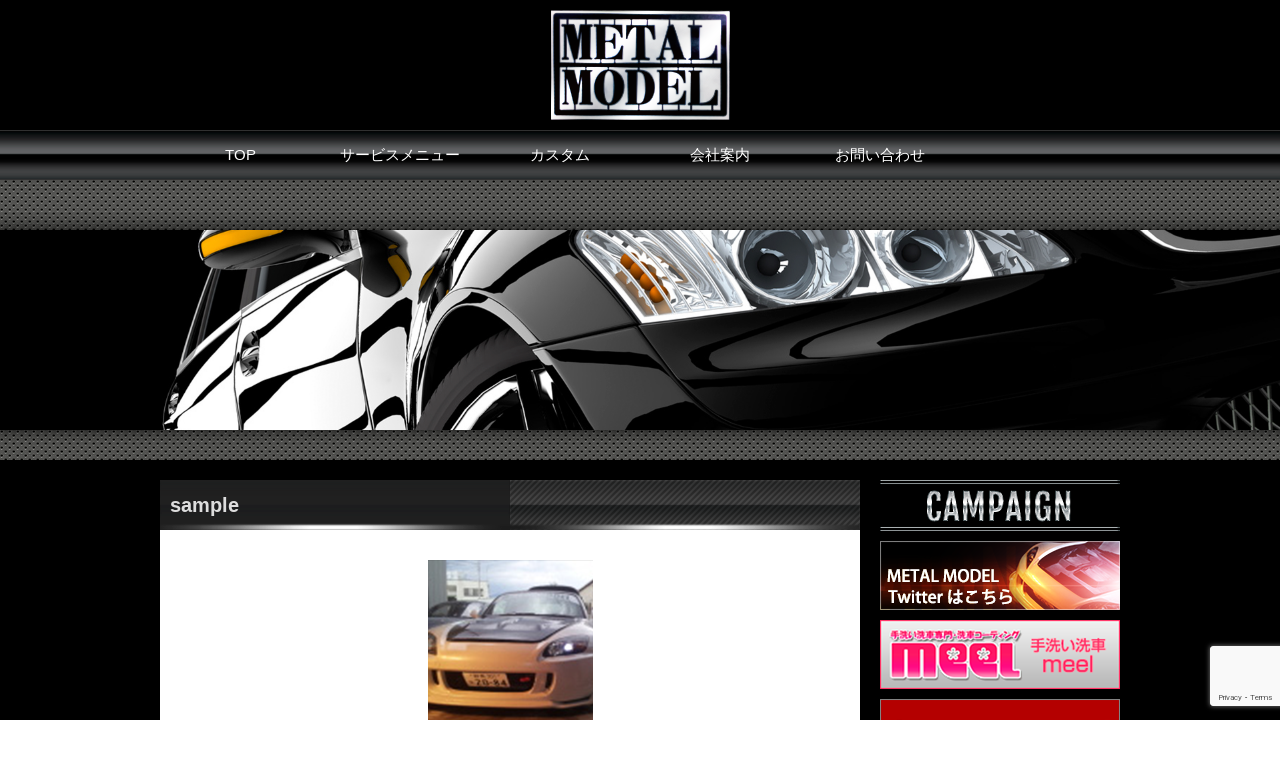

--- FILE ---
content_type: text/html; charset=UTF-8
request_url: https://www.metal-model.com/sample-17/
body_size: 11413
content:
<!DOCTYPE html>
<html dir="ltr" lang="ja" prefix="og: https://ogp.me/ns#">
<head>
<meta charset="UTF-8">
<meta name="format-detection" content="telephone=no">
<meta name="viewport" content="width=device-width, user-scalable=yes, maximum-scale=1.0, minimum-scale=1.0">
<title>sample | METAL-MODELMETAL-MODEL</title>
		<!-- All in One SEO 4.9.3 - aioseo.com -->
	<meta name="robots" content="max-snippet:-1, max-image-preview:large, max-video-preview:-1" />
	<meta name="author" content="metal-model"/>
	<link rel="canonical" href="https://www.metal-model.com/sample-17/" />
	<meta name="generator" content="All in One SEO (AIOSEO) 4.9.3" />
		<meta property="og:locale" content="ja_JP" />
		<meta property="og:site_name" content="METAL-MODEL | 群馬県伊勢崎市にある板金・塗装のお店" />
		<meta property="og:type" content="article" />
		<meta property="og:title" content="sample | METAL-MODEL" />
		<meta property="og:url" content="https://www.metal-model.com/sample-17/" />
		<meta property="article:published_time" content="2016-09-15T11:39:18+00:00" />
		<meta property="article:modified_time" content="2016-09-15T11:39:18+00:00" />
		<meta name="twitter:card" content="summary" />
		<meta name="twitter:title" content="sample | METAL-MODEL" />
		<script type="application/ld+json" class="aioseo-schema">
			{"@context":"https:\/\/schema.org","@graph":[{"@type":"BreadcrumbList","@id":"https:\/\/www.metal-model.com\/sample-17\/#breadcrumblist","itemListElement":[{"@type":"ListItem","@id":"https:\/\/www.metal-model.com#listItem","position":1,"name":"Home","item":"https:\/\/www.metal-model.com","nextItem":{"@type":"ListItem","@id":"https:\/\/www.metal-model.com\/sample-17\/#listItem","name":"sample"}},{"@type":"ListItem","@id":"https:\/\/www.metal-model.com\/sample-17\/#listItem","position":2,"name":"sample","previousItem":{"@type":"ListItem","@id":"https:\/\/www.metal-model.com#listItem","name":"Home"}}]},{"@type":"ItemPage","@id":"https:\/\/www.metal-model.com\/sample-17\/#itempage","url":"https:\/\/www.metal-model.com\/sample-17\/","name":"sample | METAL-MODEL","inLanguage":"ja","isPartOf":{"@id":"https:\/\/www.metal-model.com\/#website"},"breadcrumb":{"@id":"https:\/\/www.metal-model.com\/sample-17\/#breadcrumblist"},"author":{"@id":"https:\/\/www.metal-model.com\/author\/metal-model\/#author"},"creator":{"@id":"https:\/\/www.metal-model.com\/author\/metal-model\/#author"},"datePublished":"2016-09-15T20:39:18+09:00","dateModified":"2016-09-15T20:39:18+09:00"},{"@type":"Organization","@id":"https:\/\/www.metal-model.com\/#organization","name":"METAL-MODEL","description":"\u7fa4\u99ac\u770c\u4f0a\u52e2\u5d0e\u5e02\u306b\u3042\u308b\u677f\u91d1\u30fb\u5857\u88c5\u306e\u304a\u5e97","url":"https:\/\/www.metal-model.com\/"},{"@type":"Person","@id":"https:\/\/www.metal-model.com\/author\/metal-model\/#author","url":"https:\/\/www.metal-model.com\/author\/metal-model\/","name":"metal-model"},{"@type":"WebSite","@id":"https:\/\/www.metal-model.com\/#website","url":"https:\/\/www.metal-model.com\/","name":"METAL-MODEL","description":"\u7fa4\u99ac\u770c\u4f0a\u52e2\u5d0e\u5e02\u306b\u3042\u308b\u677f\u91d1\u30fb\u5857\u88c5\u306e\u304a\u5e97","inLanguage":"ja","publisher":{"@id":"https:\/\/www.metal-model.com\/#organization"}}]}
		</script>
		<!-- All in One SEO -->

<link rel='dns-prefetch' href='//stats.wp.com' />
<link rel="alternate" type="application/rss+xml" title="METAL-MODEL &raquo; sample のコメントのフィード" href="https://www.metal-model.com/feed/?attachment_id=275" />
<link rel="alternate" title="oEmbed (JSON)" type="application/json+oembed" href="https://www.metal-model.com/wp-json/oembed/1.0/embed?url=https%3A%2F%2Fwww.metal-model.com%2Fsample-17%2F" />
<link rel="alternate" title="oEmbed (XML)" type="text/xml+oembed" href="https://www.metal-model.com/wp-json/oembed/1.0/embed?url=https%3A%2F%2Fwww.metal-model.com%2Fsample-17%2F&#038;format=xml" />
<style id='wp-img-auto-sizes-contain-inline-css' type='text/css'>
img:is([sizes=auto i],[sizes^="auto," i]){contain-intrinsic-size:3000px 1500px}
/*# sourceURL=wp-img-auto-sizes-contain-inline-css */
</style>
<style id='wp-emoji-styles-inline-css' type='text/css'>

	img.wp-smiley, img.emoji {
		display: inline !important;
		border: none !important;
		box-shadow: none !important;
		height: 1em !important;
		width: 1em !important;
		margin: 0 0.07em !important;
		vertical-align: -0.1em !important;
		background: none !important;
		padding: 0 !important;
	}
/*# sourceURL=wp-emoji-styles-inline-css */
</style>
<style id='wp-block-library-inline-css' type='text/css'>
:root{--wp-block-synced-color:#7a00df;--wp-block-synced-color--rgb:122,0,223;--wp-bound-block-color:var(--wp-block-synced-color);--wp-editor-canvas-background:#ddd;--wp-admin-theme-color:#007cba;--wp-admin-theme-color--rgb:0,124,186;--wp-admin-theme-color-darker-10:#006ba1;--wp-admin-theme-color-darker-10--rgb:0,107,160.5;--wp-admin-theme-color-darker-20:#005a87;--wp-admin-theme-color-darker-20--rgb:0,90,135;--wp-admin-border-width-focus:2px}@media (min-resolution:192dpi){:root{--wp-admin-border-width-focus:1.5px}}.wp-element-button{cursor:pointer}:root .has-very-light-gray-background-color{background-color:#eee}:root .has-very-dark-gray-background-color{background-color:#313131}:root .has-very-light-gray-color{color:#eee}:root .has-very-dark-gray-color{color:#313131}:root .has-vivid-green-cyan-to-vivid-cyan-blue-gradient-background{background:linear-gradient(135deg,#00d084,#0693e3)}:root .has-purple-crush-gradient-background{background:linear-gradient(135deg,#34e2e4,#4721fb 50%,#ab1dfe)}:root .has-hazy-dawn-gradient-background{background:linear-gradient(135deg,#faaca8,#dad0ec)}:root .has-subdued-olive-gradient-background{background:linear-gradient(135deg,#fafae1,#67a671)}:root .has-atomic-cream-gradient-background{background:linear-gradient(135deg,#fdd79a,#004a59)}:root .has-nightshade-gradient-background{background:linear-gradient(135deg,#330968,#31cdcf)}:root .has-midnight-gradient-background{background:linear-gradient(135deg,#020381,#2874fc)}:root{--wp--preset--font-size--normal:16px;--wp--preset--font-size--huge:42px}.has-regular-font-size{font-size:1em}.has-larger-font-size{font-size:2.625em}.has-normal-font-size{font-size:var(--wp--preset--font-size--normal)}.has-huge-font-size{font-size:var(--wp--preset--font-size--huge)}.has-text-align-center{text-align:center}.has-text-align-left{text-align:left}.has-text-align-right{text-align:right}.has-fit-text{white-space:nowrap!important}#end-resizable-editor-section{display:none}.aligncenter{clear:both}.items-justified-left{justify-content:flex-start}.items-justified-center{justify-content:center}.items-justified-right{justify-content:flex-end}.items-justified-space-between{justify-content:space-between}.screen-reader-text{border:0;clip-path:inset(50%);height:1px;margin:-1px;overflow:hidden;padding:0;position:absolute;width:1px;word-wrap:normal!important}.screen-reader-text:focus{background-color:#ddd;clip-path:none;color:#444;display:block;font-size:1em;height:auto;left:5px;line-height:normal;padding:15px 23px 14px;text-decoration:none;top:5px;width:auto;z-index:100000}html :where(.has-border-color){border-style:solid}html :where([style*=border-top-color]){border-top-style:solid}html :where([style*=border-right-color]){border-right-style:solid}html :where([style*=border-bottom-color]){border-bottom-style:solid}html :where([style*=border-left-color]){border-left-style:solid}html :where([style*=border-width]){border-style:solid}html :where([style*=border-top-width]){border-top-style:solid}html :where([style*=border-right-width]){border-right-style:solid}html :where([style*=border-bottom-width]){border-bottom-style:solid}html :where([style*=border-left-width]){border-left-style:solid}html :where(img[class*=wp-image-]){height:auto;max-width:100%}:where(figure){margin:0 0 1em}html :where(.is-position-sticky){--wp-admin--admin-bar--position-offset:var(--wp-admin--admin-bar--height,0px)}@media screen and (max-width:600px){html :where(.is-position-sticky){--wp-admin--admin-bar--position-offset:0px}}

/*# sourceURL=wp-block-library-inline-css */
</style><style id='global-styles-inline-css' type='text/css'>
:root{--wp--preset--aspect-ratio--square: 1;--wp--preset--aspect-ratio--4-3: 4/3;--wp--preset--aspect-ratio--3-4: 3/4;--wp--preset--aspect-ratio--3-2: 3/2;--wp--preset--aspect-ratio--2-3: 2/3;--wp--preset--aspect-ratio--16-9: 16/9;--wp--preset--aspect-ratio--9-16: 9/16;--wp--preset--color--black: #000000;--wp--preset--color--cyan-bluish-gray: #abb8c3;--wp--preset--color--white: #ffffff;--wp--preset--color--pale-pink: #f78da7;--wp--preset--color--vivid-red: #cf2e2e;--wp--preset--color--luminous-vivid-orange: #ff6900;--wp--preset--color--luminous-vivid-amber: #fcb900;--wp--preset--color--light-green-cyan: #7bdcb5;--wp--preset--color--vivid-green-cyan: #00d084;--wp--preset--color--pale-cyan-blue: #8ed1fc;--wp--preset--color--vivid-cyan-blue: #0693e3;--wp--preset--color--vivid-purple: #9b51e0;--wp--preset--gradient--vivid-cyan-blue-to-vivid-purple: linear-gradient(135deg,rgb(6,147,227) 0%,rgb(155,81,224) 100%);--wp--preset--gradient--light-green-cyan-to-vivid-green-cyan: linear-gradient(135deg,rgb(122,220,180) 0%,rgb(0,208,130) 100%);--wp--preset--gradient--luminous-vivid-amber-to-luminous-vivid-orange: linear-gradient(135deg,rgb(252,185,0) 0%,rgb(255,105,0) 100%);--wp--preset--gradient--luminous-vivid-orange-to-vivid-red: linear-gradient(135deg,rgb(255,105,0) 0%,rgb(207,46,46) 100%);--wp--preset--gradient--very-light-gray-to-cyan-bluish-gray: linear-gradient(135deg,rgb(238,238,238) 0%,rgb(169,184,195) 100%);--wp--preset--gradient--cool-to-warm-spectrum: linear-gradient(135deg,rgb(74,234,220) 0%,rgb(151,120,209) 20%,rgb(207,42,186) 40%,rgb(238,44,130) 60%,rgb(251,105,98) 80%,rgb(254,248,76) 100%);--wp--preset--gradient--blush-light-purple: linear-gradient(135deg,rgb(255,206,236) 0%,rgb(152,150,240) 100%);--wp--preset--gradient--blush-bordeaux: linear-gradient(135deg,rgb(254,205,165) 0%,rgb(254,45,45) 50%,rgb(107,0,62) 100%);--wp--preset--gradient--luminous-dusk: linear-gradient(135deg,rgb(255,203,112) 0%,rgb(199,81,192) 50%,rgb(65,88,208) 100%);--wp--preset--gradient--pale-ocean: linear-gradient(135deg,rgb(255,245,203) 0%,rgb(182,227,212) 50%,rgb(51,167,181) 100%);--wp--preset--gradient--electric-grass: linear-gradient(135deg,rgb(202,248,128) 0%,rgb(113,206,126) 100%);--wp--preset--gradient--midnight: linear-gradient(135deg,rgb(2,3,129) 0%,rgb(40,116,252) 100%);--wp--preset--font-size--small: 13px;--wp--preset--font-size--medium: 20px;--wp--preset--font-size--large: 36px;--wp--preset--font-size--x-large: 42px;--wp--preset--spacing--20: 0.44rem;--wp--preset--spacing--30: 0.67rem;--wp--preset--spacing--40: 1rem;--wp--preset--spacing--50: 1.5rem;--wp--preset--spacing--60: 2.25rem;--wp--preset--spacing--70: 3.38rem;--wp--preset--spacing--80: 5.06rem;--wp--preset--shadow--natural: 6px 6px 9px rgba(0, 0, 0, 0.2);--wp--preset--shadow--deep: 12px 12px 50px rgba(0, 0, 0, 0.4);--wp--preset--shadow--sharp: 6px 6px 0px rgba(0, 0, 0, 0.2);--wp--preset--shadow--outlined: 6px 6px 0px -3px rgb(255, 255, 255), 6px 6px rgb(0, 0, 0);--wp--preset--shadow--crisp: 6px 6px 0px rgb(0, 0, 0);}:where(.is-layout-flex){gap: 0.5em;}:where(.is-layout-grid){gap: 0.5em;}body .is-layout-flex{display: flex;}.is-layout-flex{flex-wrap: wrap;align-items: center;}.is-layout-flex > :is(*, div){margin: 0;}body .is-layout-grid{display: grid;}.is-layout-grid > :is(*, div){margin: 0;}:where(.wp-block-columns.is-layout-flex){gap: 2em;}:where(.wp-block-columns.is-layout-grid){gap: 2em;}:where(.wp-block-post-template.is-layout-flex){gap: 1.25em;}:where(.wp-block-post-template.is-layout-grid){gap: 1.25em;}.has-black-color{color: var(--wp--preset--color--black) !important;}.has-cyan-bluish-gray-color{color: var(--wp--preset--color--cyan-bluish-gray) !important;}.has-white-color{color: var(--wp--preset--color--white) !important;}.has-pale-pink-color{color: var(--wp--preset--color--pale-pink) !important;}.has-vivid-red-color{color: var(--wp--preset--color--vivid-red) !important;}.has-luminous-vivid-orange-color{color: var(--wp--preset--color--luminous-vivid-orange) !important;}.has-luminous-vivid-amber-color{color: var(--wp--preset--color--luminous-vivid-amber) !important;}.has-light-green-cyan-color{color: var(--wp--preset--color--light-green-cyan) !important;}.has-vivid-green-cyan-color{color: var(--wp--preset--color--vivid-green-cyan) !important;}.has-pale-cyan-blue-color{color: var(--wp--preset--color--pale-cyan-blue) !important;}.has-vivid-cyan-blue-color{color: var(--wp--preset--color--vivid-cyan-blue) !important;}.has-vivid-purple-color{color: var(--wp--preset--color--vivid-purple) !important;}.has-black-background-color{background-color: var(--wp--preset--color--black) !important;}.has-cyan-bluish-gray-background-color{background-color: var(--wp--preset--color--cyan-bluish-gray) !important;}.has-white-background-color{background-color: var(--wp--preset--color--white) !important;}.has-pale-pink-background-color{background-color: var(--wp--preset--color--pale-pink) !important;}.has-vivid-red-background-color{background-color: var(--wp--preset--color--vivid-red) !important;}.has-luminous-vivid-orange-background-color{background-color: var(--wp--preset--color--luminous-vivid-orange) !important;}.has-luminous-vivid-amber-background-color{background-color: var(--wp--preset--color--luminous-vivid-amber) !important;}.has-light-green-cyan-background-color{background-color: var(--wp--preset--color--light-green-cyan) !important;}.has-vivid-green-cyan-background-color{background-color: var(--wp--preset--color--vivid-green-cyan) !important;}.has-pale-cyan-blue-background-color{background-color: var(--wp--preset--color--pale-cyan-blue) !important;}.has-vivid-cyan-blue-background-color{background-color: var(--wp--preset--color--vivid-cyan-blue) !important;}.has-vivid-purple-background-color{background-color: var(--wp--preset--color--vivid-purple) !important;}.has-black-border-color{border-color: var(--wp--preset--color--black) !important;}.has-cyan-bluish-gray-border-color{border-color: var(--wp--preset--color--cyan-bluish-gray) !important;}.has-white-border-color{border-color: var(--wp--preset--color--white) !important;}.has-pale-pink-border-color{border-color: var(--wp--preset--color--pale-pink) !important;}.has-vivid-red-border-color{border-color: var(--wp--preset--color--vivid-red) !important;}.has-luminous-vivid-orange-border-color{border-color: var(--wp--preset--color--luminous-vivid-orange) !important;}.has-luminous-vivid-amber-border-color{border-color: var(--wp--preset--color--luminous-vivid-amber) !important;}.has-light-green-cyan-border-color{border-color: var(--wp--preset--color--light-green-cyan) !important;}.has-vivid-green-cyan-border-color{border-color: var(--wp--preset--color--vivid-green-cyan) !important;}.has-pale-cyan-blue-border-color{border-color: var(--wp--preset--color--pale-cyan-blue) !important;}.has-vivid-cyan-blue-border-color{border-color: var(--wp--preset--color--vivid-cyan-blue) !important;}.has-vivid-purple-border-color{border-color: var(--wp--preset--color--vivid-purple) !important;}.has-vivid-cyan-blue-to-vivid-purple-gradient-background{background: var(--wp--preset--gradient--vivid-cyan-blue-to-vivid-purple) !important;}.has-light-green-cyan-to-vivid-green-cyan-gradient-background{background: var(--wp--preset--gradient--light-green-cyan-to-vivid-green-cyan) !important;}.has-luminous-vivid-amber-to-luminous-vivid-orange-gradient-background{background: var(--wp--preset--gradient--luminous-vivid-amber-to-luminous-vivid-orange) !important;}.has-luminous-vivid-orange-to-vivid-red-gradient-background{background: var(--wp--preset--gradient--luminous-vivid-orange-to-vivid-red) !important;}.has-very-light-gray-to-cyan-bluish-gray-gradient-background{background: var(--wp--preset--gradient--very-light-gray-to-cyan-bluish-gray) !important;}.has-cool-to-warm-spectrum-gradient-background{background: var(--wp--preset--gradient--cool-to-warm-spectrum) !important;}.has-blush-light-purple-gradient-background{background: var(--wp--preset--gradient--blush-light-purple) !important;}.has-blush-bordeaux-gradient-background{background: var(--wp--preset--gradient--blush-bordeaux) !important;}.has-luminous-dusk-gradient-background{background: var(--wp--preset--gradient--luminous-dusk) !important;}.has-pale-ocean-gradient-background{background: var(--wp--preset--gradient--pale-ocean) !important;}.has-electric-grass-gradient-background{background: var(--wp--preset--gradient--electric-grass) !important;}.has-midnight-gradient-background{background: var(--wp--preset--gradient--midnight) !important;}.has-small-font-size{font-size: var(--wp--preset--font-size--small) !important;}.has-medium-font-size{font-size: var(--wp--preset--font-size--medium) !important;}.has-large-font-size{font-size: var(--wp--preset--font-size--large) !important;}.has-x-large-font-size{font-size: var(--wp--preset--font-size--x-large) !important;}
/*# sourceURL=global-styles-inline-css */
</style>

<style id='classic-theme-styles-inline-css' type='text/css'>
/*! This file is auto-generated */
.wp-block-button__link{color:#fff;background-color:#32373c;border-radius:9999px;box-shadow:none;text-decoration:none;padding:calc(.667em + 2px) calc(1.333em + 2px);font-size:1.125em}.wp-block-file__button{background:#32373c;color:#fff;text-decoration:none}
/*# sourceURL=/wp-includes/css/classic-themes.min.css */
</style>
<link rel='stylesheet' id='contact-form-7-css' href='https://www.metal-model.com/wp-content/plugins/contact-form-7/includes/css/styles.css?ver=5.7.7' type='text/css' media='all' />
<link rel='stylesheet' id='easingslider-css' href='https://www.metal-model.com/wp-content/plugins/easing-slider/assets/css/public.min.css?ver=3.0.8' type='text/css' media='all' />
<script type="text/javascript" src="https://www.metal-model.com/wp-includes/js/jquery/jquery.min.js?ver=3.7.1" id="jquery-core-js"></script>
<script type="text/javascript" src="https://www.metal-model.com/wp-includes/js/jquery/jquery-migrate.min.js?ver=3.4.1" id="jquery-migrate-js"></script>
<script type="text/javascript" src="https://www.metal-model.com/wp-content/plugins/easing-slider/assets/js/public.min.js?ver=3.0.8" id="easingslider-js"></script>
<link rel="https://api.w.org/" href="https://www.metal-model.com/wp-json/" /><link rel="alternate" title="JSON" type="application/json" href="https://www.metal-model.com/wp-json/wp/v2/media/275" /><link rel="EditURI" type="application/rsd+xml" title="RSD" href="https://www.metal-model.com/xmlrpc.php?rsd" />
<link rel='shortlink' href='https://www.metal-model.com/?p=275' />
	<style>img#wpstats{display:none}</style>
		<style type="text/css">.recentcomments a{display:inline !important;padding:0 !important;margin:0 !important;}</style><link rel="icon" href="https://www.metal-model.com/wp-content/uploads/2020/02/cropped-MEEL-1-32x32.png" sizes="32x32" />
<link rel="icon" href="https://www.metal-model.com/wp-content/uploads/2020/02/cropped-MEEL-1-192x192.png" sizes="192x192" />
<link rel="apple-touch-icon" href="https://www.metal-model.com/wp-content/uploads/2020/02/cropped-MEEL-1-180x180.png" />
<meta name="msapplication-TileImage" content="https://www.metal-model.com/wp-content/uploads/2020/02/cropped-MEEL-1-270x270.png" />
<link rel="profile" href="https://gmpg.org/xfn/11">
<link rel="stylesheet" type="text/css" media="all" href="https://www.metal-model.com/wp-content/themes/mps-theme/style.css">
<link href="https://fonts.googleapis.com/css?family=Fjalla+One" rel="stylesheet">
<link rel="pingback" href="https://www.metal-model.com/xmlrpc.php">
<!--[if lt IE 9]>
<script src="https://www.metal-model.com/wp-content/themes/mps-theme/js/html5.js"></script>
<script src="https://www.metal-model.com/wp-content/themes/mps-theme/js/css3-mediaqueries.js"></script>
<![endif]-->
<script src="https://www.metal-model.com/wp-content/themes/mps-theme/js/jquery1.4.4.min.js"></script>
<script src="https://www.metal-model.com/wp-content/themes/mps-theme/js/script.js"></script>
<script>
jQuery(function(){
   jQuery('[href^=#]').click(function() {
      var speed = 900;
      var href= jQuery(this).attr("href");
      var target = jQuery(href == "#" || href == "" ? 'html' : href);
      var position = target.offset().top;
      jQuery('body,html').animate({scrollTop:position}, speed, 'swing');
      return false;
   });
});
</script>
<!-- WordPressのjQueryを読み込ませない -->
<script type="text/javascript" src="https://ajax.googleapis.com/ajax/libs/jquery/1.11.3/jquery.min.js"></script>
<!-- jqueryプラグインコード(wordpress対応以外は下に記述) -->

</head>
<body data-rsssl=1>
<!-- ヘッダー -->
<header id="header" role="banner">
  <div class="inner">
      <h1><a href="https://www.metal-model.com/" title="METAL-MODEL" rel="home"><img src="https://www.metal-model.com/wp-content/uploads/2016/09/main_logo.png" alt="METAL-MODEL"></a></h1>
      </div>
</header>
<!-- / ヘッダー -->

<!-- ヘッダーナビ -->
  <nav id="mainNav">
    <div class="inner">
    <a class="menu" id="menu"><span>MENU</span></a>
    <div class="panel">
    <ul><li id="menu-item-26" class="menu-item menu-item-type-custom menu-item-object-custom menu-item-home menu-item-26"><a href="https://www.metal-model.com/"><span>TOP</span></a></li>
<li id="menu-item-285" class="menu-item menu-item-type-custom menu-item-object-custom menu-item-has-children menu-item-285"><a href="https://www.metal-model.com/service/painting/"><span>サービスメニュー</span></a>
<ul class="sub-menu">
	<li id="menu-item-33" class="menu-item menu-item-type-post_type menu-item-object-page menu-item-33"><a href="https://www.metal-model.com/service/painting/"><span>REPAIR</span></a></li>
	<li id="menu-item-625" class="menu-item menu-item-type-post_type menu-item-object-page menu-item-625"><a href="https://www.metal-model.com/service/custom/"><span>CUSTOMIZE</span></a></li>
	<li id="menu-item-851" class="menu-item menu-item-type-post_type menu-item-object-page menu-item-851"><a href="https://www.metal-model.com/product/"><span>PRODUCT</span></a></li>
	<li id="menu-item-31" class="menu-item menu-item-type-post_type menu-item-object-page menu-item-31"><a href="https://www.metal-model.com/service/coating/"><span>COATING</span></a></li>
</ul>
</li>
<li id="menu-item-624" class="menu-item menu-item-type-post_type menu-item-object-page menu-item-624"><a href="https://www.metal-model.com/service/custom/"><span>カスタム</span></a></li>
<li id="menu-item-35" class="menu-item menu-item-type-post_type menu-item-object-page menu-item-35"><a href="https://www.metal-model.com/guide/"><span>会社案内</span></a></li>
<li id="menu-item-28" class="menu-item menu-item-type-post_type menu-item-object-page menu-item-28"><a href="https://www.metal-model.com/info/"><span>お問い合わせ</span></a></li>
</ul>    </div>
    </div>
  </nav>
<!-- / ヘッダーナビ -->
<!-- コンテンツ部分 -->
<div id="wrapper">
<div class="under_top">
	<h2 class="title first main_title"><p></p></h2>
		<p class="underimg_top"><img src="https://www.metal-model.com/wp-content/themes/mps-theme/images/underimg_top.png" alt=""></p>
		<p class="main_img"><img src="https://www.metal-model.com/wp-content/themes/mps-theme/images/underimg_main.png" alt=""></p>
		<p class="underimg_bottom"><img src="https://www.metal-model.com/wp-content/themes/mps-theme/images/underimg_bottom.png" alt=""></p>
	</div>
  <div class="inner">

  <!-- メインコンテンツ -->
  <div id="content" class="under_content cat_area">
<section>
		<article id="post-275" class="content">
	  <header> 
		        <h3 class="title first cat_list cat_h"><span class="cat_title">sample</span></h3> 
	      </header>
    <div class="post top_plus center">
			<p class="attachment"><a href='https://www.metal-model.com/wp-content/uploads/2016/09/sample-16.png'><img decoding="async" width="165" height="165" src="https://www.metal-model.com/wp-content/uploads/2016/09/sample-16.png" class="attachment-medium size-medium" alt="" srcset="https://www.metal-model.com/wp-content/uploads/2016/09/sample-16.png 165w, https://www.metal-model.com/wp-content/uploads/2016/09/sample-16-150x150.png 150w, https://www.metal-model.com/wp-content/uploads/2016/09/sample-16-100x100.png 100w" sizes="(max-width: 165px) 100vw, 165px" /></a></p>
	    </div>
     
  </article>
		      <p class="dateLabel"><time datetime="2016-09-15">2016年09月15日</time>
	 	   <div class="pagenav">
			<span class="prev"><a href="https://www.metal-model.com/sample-17/" rel="prev">&laquo; 前のページ</a></span>          
			<span class="next"></span>
	</div>
	  </section>
    </div><!-- / content -->
<!-- / content -->
	<!-- サイドバー -->

<aside id="sidebar">


<!-- <p class="side_second_bn"><img src="/images/side_second.png" alt=""></p> -->
	<div class="side_second_box">
									</div>
<p class="side_cam_bn"><img src="https://www.metal-model.com/wp-content/themes/mps-theme/images/side_cambn.png" alt=""></p>
<ul class="s_banner">
<li><a href="https://twitter.com/METAL_isesaki"><img src="https://www.metal-model.com/wp-content/themes/mps-theme/images/side_cam.png" alt=""></a></li>
<li><a href="http://www.meel.co.jp/" target="_blank"><img src="https://www.metal-model.com/wp-content/themes/mps-theme/images/side_meel.png" alt=""></a></li>
<li><a href="http://www.infinity2001.jp/" target="_blank"><img src="https://www.metal-model.com/wp-content/themes/mps-theme/images/side_infi.png" alt=""></a></li>
<li><a href="http://www.krf.jp/" target="_blanks"><img src="https://www.metal-model.com/wp-content/themes/mps-theme/images/side_krf.png" alt=""></a></li>
</ul>

</aside>	  </div>
  <!-- inner -->

</div>
<!-- / wrapper --><!-- / メインコンテンツ -->

<!-- フッター -->
<div class="footer_before">
	<img src="https://www.metal-model.com/wp-content/themes/mps-theme/images/info.png" alt="">
	<div class="footer_detail f_reset">
		<div>
			<img src="https://www.metal-model.com/wp-content/themes/mps-theme/" alt="">
			<dl>
				<dt>会社名</dt>
				<dd>metal-model（株）MMG</dd>
			</dl>
			<dl>
				<dt>所在地</dt>
				<dd>群馬県伊勢崎市宮子町3228</dd>
			</dl>
			<dl>
				<dt>TEL/FAX</dt>
				<dd>027-027-6661　/　027-027-6662</dd>
			</dl>
		</div>
		<div>
			群馬県伊勢崎市の【METAL-MODEL】では、 車のドレスアップ・カスタム・板金・塗装・コーティング 車検から一般整備まで取り揃えております。
			<br />
			大切な車を傷つけてしまった、傷つけられてしまった。 ドレスアップしたいがどうしたらいいか分からない。 ドリ車は？VIP車は？保険はどうしたらいいの？
			<br />
			そんなお客様の様々なニーズに合ったご提案をさせて頂きます。 ご不明な点があれば、まずはお気軽にご相談ください(^.^)
			<br />
			METAL-MODELは元々、「プラモデルの実写版・お客様の遊び心（想像）をカタチに変え夢を現実にしよう！」と2006年に設立いたしました。
			<br />
			その時その時代のニーズに合わせた車作りを心がけてお客様と二人三脚で世界に１台のお車を一緒に作りたいと考えております。
		</div>
	</div>

<iframe src="https://www.google.com/maps/embed?pb=!1m18!1m12!1m3!1d3214.0618922165786!2d139.1591247680612!3d36.33504979098868!2m3!1f0!2f0!3f0!3m2!1i1024!2i768!4f13.1!3m3!1m2!1s0x601eeee0e0ff7311%3A0x28a939be6beb03d2!2z44CSMzcyLTA4MDEg576k6aas55yM5LyK5Yui5bSO5biC5a6u5a2Q55S677yT77yS77yS77yY!5e0!3m2!1sja!2sjp!4v1474335325086" width="600" height="450" frameborder="0" style="border:0" allowfullscreen></iframe>

</div>
<footer id="footer">
  <div class="f_top">
    <div class="inner footer_cl f_reset">
    <!-- フッターナビ -->
	<ul>
		<!-- <li><a href="">・中古車販売</a></li> -->
		<li><a href="https://www.metal-model.com/?page_id=412">・ギャラリー</a></li>
		<li><a href="https://www.metal-model.com/guide/">・会社案内</a></li>
		<li><a href="https://www.metal-model.com/guide/#access">・アクセス</a></li>
		<li><a href="https://www.metal-model.com/info/">・お問い合わせ</a></li>
		<li><a href="https://www.metal-model.com/privacy/">・プライバシーポリシー</a></li>
		<li><a href="https://www.metal-model.com/sitemap/">・サイトマップ</a></li>
	</ul>
	<ul>
		<li><a href="https://www.metal-model.com/">・TOP</a></li>
		<!-- <li><a href="">・キャンペーン</a></li> -->
		<li><a href="https://www.metal-model.com/category/news/">・新着情報</a></li>
		<li><a href="https://www.metal-model.com/service/painting/">・板金</a></li>
		<li><a href="https://www.metal-model.com/service/repair/">・修理</a></li>
		<li><a href="https://www.metal-model.com/service/custom/">・カスタム</a></li>
		<li><a href="https://www.metal-model.com/service/coating/">・コーティング</a></li>
	</ul>
<!--     <ul><li id="menu-item-36" class="menu-item menu-item-type-custom menu-item-object-custom menu-item-home menu-item-36"><a href="https://www.metal-model.com/">TOP</a></li>
<li id="menu-item-45" class="menu-item menu-item-type-taxonomy menu-item-object-category menu-item-45"><a href="https://www.metal-model.com/category/campaign/">キャンペーン</a></li>
<li id="menu-item-46" class="menu-item menu-item-type-taxonomy menu-item-object-category menu-item-46"><a href="https://www.metal-model.com/category/news/">新着情報</a></li>
<li id="menu-item-40" class="menu-item menu-item-type-post_type menu-item-object-page menu-item-40"><a href="https://www.metal-model.com/service/coating/">COATING</a></li>
<li id="menu-item-42" class="menu-item menu-item-type-post_type menu-item-object-page menu-item-42"><a href="https://www.metal-model.com/service/painting/">REPAIR</a></li>
<li id="menu-item-39" class="menu-item menu-item-type-post_type menu-item-object-page menu-item-has-children menu-item-39"><a href="https://www.metal-model.com/service/custom/">CUSTOMIZE</a>
<ul class="sub-menu">
	<li id="menu-item-853" class="menu-item menu-item-type-post_type menu-item-object-page menu-item-853"><a href="https://www.metal-model.com/product/">PRODUCT</a></li>
</ul>
</li>
<li id="menu-item-44" class="menu-item menu-item-type-post_type menu-item-object-page menu-item-44"><a href="https://www.metal-model.com/guide/">会社案内</a></li>
<li id="menu-item-37" class="menu-item menu-item-type-post_type menu-item-object-page menu-item-37"><a href="https://www.metal-model.com/info/">お問い合わせ</a></li>
<li id="menu-item-43" class="menu-item menu-item-type-post_type menu-item-object-page menu-item-privacy-policy menu-item-43"><a rel="privacy-policy" href="https://www.metal-model.com/privacy/">プライバシーポリシー</a></li>
<li id="menu-item-38" class="menu-item menu-item-type-post_type menu-item-object-page menu-item-38"><a href="https://www.metal-model.com/sitemap/">サイトマップ</a></li>
</ul> -->
    <!-- / フッターナビ -->
	<div class="footer_ad">
	    <p id="footerLogo"><img src="https://www.metal-model.com/wp-content/uploads/2016/09/main_logo.png" alt="METAL-MODEL"></p>			<p class="footer_address f_reset">	
			<span class="shop_name">metal-model（株）MMG</span>
			<br />
			群馬県伊勢崎市宮子町3228
			<br />
			TEL：027-027-6661
			<br />
			FAX：027-027-6662
		</p>
	</div>
    </div>
    <!-- / inner -->
  </div>
  <!-- / f_top -->
  <div class="f_bottom">
    <div class="inner">
    <p id="copyright">Copyright &copy; 2026 metal-model inc. All rights Reserved.</p>
    </div>
    <!-- / inner -->
  </div>
  <!-- / f_bottom -->

</footer>
<!-- / footer -->

<script type="speculationrules">
{"prefetch":[{"source":"document","where":{"and":[{"href_matches":"/*"},{"not":{"href_matches":["/wp-*.php","/wp-admin/*","/wp-content/uploads/*","/wp-content/*","/wp-content/plugins/*","/wp-content/themes/mps-theme/*","/*\\?(.+)"]}},{"not":{"selector_matches":"a[rel~=\"nofollow\"]"}},{"not":{"selector_matches":".no-prefetch, .no-prefetch a"}}]},"eagerness":"conservative"}]}
</script>
<script type="text/javascript" src="https://www.metal-model.com/wp-content/plugins/contact-form-7/includes/swv/js/index.js?ver=5.7.7" id="swv-js"></script>
<script type="text/javascript" id="contact-form-7-js-extra">
/* <![CDATA[ */
var wpcf7 = {"api":{"root":"https://www.metal-model.com/wp-json/","namespace":"contact-form-7/v1"}};
//# sourceURL=contact-form-7-js-extra
/* ]]> */
</script>
<script type="text/javascript" src="https://www.metal-model.com/wp-content/plugins/contact-form-7/includes/js/index.js?ver=5.7.7" id="contact-form-7-js"></script>
<script type="text/javascript" src="https://www.google.com/recaptcha/api.js?render=6Lf2Z9oqAAAAAIvPb7hvSCAYUTPL3gifyGsuE_S6&amp;ver=3.0" id="google-recaptcha-js"></script>
<script type="text/javascript" src="https://www.metal-model.com/wp-includes/js/dist/vendor/wp-polyfill.min.js?ver=3.15.0" id="wp-polyfill-js"></script>
<script type="text/javascript" id="wpcf7-recaptcha-js-extra">
/* <![CDATA[ */
var wpcf7_recaptcha = {"sitekey":"6Lf2Z9oqAAAAAIvPb7hvSCAYUTPL3gifyGsuE_S6","actions":{"homepage":"homepage","contactform":"contactform"}};
//# sourceURL=wpcf7-recaptcha-js-extra
/* ]]> */
</script>
<script type="text/javascript" src="https://www.metal-model.com/wp-content/plugins/contact-form-7/modules/recaptcha/index.js?ver=5.7.7" id="wpcf7-recaptcha-js"></script>
<script type="text/javascript" id="jetpack-stats-js-before">
/* <![CDATA[ */
_stq = window._stq || [];
_stq.push([ "view", {"v":"ext","blog":"124660868","post":"275","tz":"9","srv":"www.metal-model.com","j":"1:15.4"} ]);
_stq.push([ "clickTrackerInit", "124660868", "275" ]);
//# sourceURL=jetpack-stats-js-before
/* ]]> */
</script>
<script type="text/javascript" src="https://stats.wp.com/e-202605.js" id="jetpack-stats-js" defer="defer" data-wp-strategy="defer"></script>
<script id="wp-emoji-settings" type="application/json">
{"baseUrl":"https://s.w.org/images/core/emoji/17.0.2/72x72/","ext":".png","svgUrl":"https://s.w.org/images/core/emoji/17.0.2/svg/","svgExt":".svg","source":{"concatemoji":"https://www.metal-model.com/wp-includes/js/wp-emoji-release.min.js?ver=8d02d894a9c1239aae4e5add3b29091c"}}
</script>
<script type="module">
/* <![CDATA[ */
/*! This file is auto-generated */
const a=JSON.parse(document.getElementById("wp-emoji-settings").textContent),o=(window._wpemojiSettings=a,"wpEmojiSettingsSupports"),s=["flag","emoji"];function i(e){try{var t={supportTests:e,timestamp:(new Date).valueOf()};sessionStorage.setItem(o,JSON.stringify(t))}catch(e){}}function c(e,t,n){e.clearRect(0,0,e.canvas.width,e.canvas.height),e.fillText(t,0,0);t=new Uint32Array(e.getImageData(0,0,e.canvas.width,e.canvas.height).data);e.clearRect(0,0,e.canvas.width,e.canvas.height),e.fillText(n,0,0);const a=new Uint32Array(e.getImageData(0,0,e.canvas.width,e.canvas.height).data);return t.every((e,t)=>e===a[t])}function p(e,t){e.clearRect(0,0,e.canvas.width,e.canvas.height),e.fillText(t,0,0);var n=e.getImageData(16,16,1,1);for(let e=0;e<n.data.length;e++)if(0!==n.data[e])return!1;return!0}function u(e,t,n,a){switch(t){case"flag":return n(e,"\ud83c\udff3\ufe0f\u200d\u26a7\ufe0f","\ud83c\udff3\ufe0f\u200b\u26a7\ufe0f")?!1:!n(e,"\ud83c\udde8\ud83c\uddf6","\ud83c\udde8\u200b\ud83c\uddf6")&&!n(e,"\ud83c\udff4\udb40\udc67\udb40\udc62\udb40\udc65\udb40\udc6e\udb40\udc67\udb40\udc7f","\ud83c\udff4\u200b\udb40\udc67\u200b\udb40\udc62\u200b\udb40\udc65\u200b\udb40\udc6e\u200b\udb40\udc67\u200b\udb40\udc7f");case"emoji":return!a(e,"\ud83e\u1fac8")}return!1}function f(e,t,n,a){let r;const o=(r="undefined"!=typeof WorkerGlobalScope&&self instanceof WorkerGlobalScope?new OffscreenCanvas(300,150):document.createElement("canvas")).getContext("2d",{willReadFrequently:!0}),s=(o.textBaseline="top",o.font="600 32px Arial",{});return e.forEach(e=>{s[e]=t(o,e,n,a)}),s}function r(e){var t=document.createElement("script");t.src=e,t.defer=!0,document.head.appendChild(t)}a.supports={everything:!0,everythingExceptFlag:!0},new Promise(t=>{let n=function(){try{var e=JSON.parse(sessionStorage.getItem(o));if("object"==typeof e&&"number"==typeof e.timestamp&&(new Date).valueOf()<e.timestamp+604800&&"object"==typeof e.supportTests)return e.supportTests}catch(e){}return null}();if(!n){if("undefined"!=typeof Worker&&"undefined"!=typeof OffscreenCanvas&&"undefined"!=typeof URL&&URL.createObjectURL&&"undefined"!=typeof Blob)try{var e="postMessage("+f.toString()+"("+[JSON.stringify(s),u.toString(),c.toString(),p.toString()].join(",")+"));",a=new Blob([e],{type:"text/javascript"});const r=new Worker(URL.createObjectURL(a),{name:"wpTestEmojiSupports"});return void(r.onmessage=e=>{i(n=e.data),r.terminate(),t(n)})}catch(e){}i(n=f(s,u,c,p))}t(n)}).then(e=>{for(const n in e)a.supports[n]=e[n],a.supports.everything=a.supports.everything&&a.supports[n],"flag"!==n&&(a.supports.everythingExceptFlag=a.supports.everythingExceptFlag&&a.supports[n]);var t;a.supports.everythingExceptFlag=a.supports.everythingExceptFlag&&!a.supports.flag,a.supports.everything||((t=a.source||{}).concatemoji?r(t.concatemoji):t.wpemoji&&t.twemoji&&(r(t.twemoji),r(t.wpemoji)))});
//# sourceURL=https://www.metal-model.com/wp-includes/js/wp-emoji-loader.min.js
/* ]]> */
</script>
<script>

var el = document.getElementsByClassName("banner");
for (var i = 0; i < el.length; i++){
	el[i].onmouseover = function(){
		this.setAttribute('src', this.getAttribute('src').replace('_off', '_on'));
	}
	el[i].onmouseout = function(){
		this.setAttribute('src', this.getAttribute('src').replace('_on', '_off'));
	}
}

function Overchange(ter, mod){
	this.ter = ter;
	this.mod = mod;
}

Overchange.prototype.change = function(){
	var img = document.getElementsByClassName(this.ter)[0];
	var target = img.getElementsByTagName('img')[0];
	var sub =document.getElementsByClassName(this.mod)
	for(var j = 0; j <sub.length; j++){
		sub[j].onmouseover = function(){
		target.setAttribute("srcset", this.getElementsByTagName("img")[0].getAttribute("src"));
		}
		sub[j].onclick = function(){
		target.setAttribute("srcset", this.getElementsByTagName("img")[0].getAttribute("src"));
		}
	}
}
if(document.getElementsByClassName('detail_img')[0]){
	var detail = new Overchange('detail_img', 'sub_list');
	detail.change();
}
if(document.getElementsByClassName('gallery_mainimg')[0]){
	var gallery = new Overchange('gallery_mainimg', 'sub_Glist');
	gallery.change();
}

/*
var img = document.getElementsByClassName("detail_img")[0];
var target = img.getElementsByTagName("img")[0];
var sub = document.getElementsByClassName("sub_list");
	for(var j = 0; j < sub.length; j++){
		sub[j].onmouseover = function(){
		target.setAttribute("srcset", this.getElementsByTagName("img")[0].getAttribute("src"));
		}
		sub[j].onclick = function(){
		target.setAttribute("srcset", this.getElementsByTagName("img")[0].getAttribute("src"));

		}
	}
*/

</script>
</body>
</html>

--- FILE ---
content_type: text/html; charset=utf-8
request_url: https://www.google.com/recaptcha/api2/anchor?ar=1&k=6Lf2Z9oqAAAAAIvPb7hvSCAYUTPL3gifyGsuE_S6&co=aHR0cHM6Ly93d3cubWV0YWwtbW9kZWwuY29tOjQ0Mw..&hl=en&v=N67nZn4AqZkNcbeMu4prBgzg&size=invisible&anchor-ms=20000&execute-ms=30000&cb=d2qshsk7npnl
body_size: 48810
content:
<!DOCTYPE HTML><html dir="ltr" lang="en"><head><meta http-equiv="Content-Type" content="text/html; charset=UTF-8">
<meta http-equiv="X-UA-Compatible" content="IE=edge">
<title>reCAPTCHA</title>
<style type="text/css">
/* cyrillic-ext */
@font-face {
  font-family: 'Roboto';
  font-style: normal;
  font-weight: 400;
  font-stretch: 100%;
  src: url(//fonts.gstatic.com/s/roboto/v48/KFO7CnqEu92Fr1ME7kSn66aGLdTylUAMa3GUBHMdazTgWw.woff2) format('woff2');
  unicode-range: U+0460-052F, U+1C80-1C8A, U+20B4, U+2DE0-2DFF, U+A640-A69F, U+FE2E-FE2F;
}
/* cyrillic */
@font-face {
  font-family: 'Roboto';
  font-style: normal;
  font-weight: 400;
  font-stretch: 100%;
  src: url(//fonts.gstatic.com/s/roboto/v48/KFO7CnqEu92Fr1ME7kSn66aGLdTylUAMa3iUBHMdazTgWw.woff2) format('woff2');
  unicode-range: U+0301, U+0400-045F, U+0490-0491, U+04B0-04B1, U+2116;
}
/* greek-ext */
@font-face {
  font-family: 'Roboto';
  font-style: normal;
  font-weight: 400;
  font-stretch: 100%;
  src: url(//fonts.gstatic.com/s/roboto/v48/KFO7CnqEu92Fr1ME7kSn66aGLdTylUAMa3CUBHMdazTgWw.woff2) format('woff2');
  unicode-range: U+1F00-1FFF;
}
/* greek */
@font-face {
  font-family: 'Roboto';
  font-style: normal;
  font-weight: 400;
  font-stretch: 100%;
  src: url(//fonts.gstatic.com/s/roboto/v48/KFO7CnqEu92Fr1ME7kSn66aGLdTylUAMa3-UBHMdazTgWw.woff2) format('woff2');
  unicode-range: U+0370-0377, U+037A-037F, U+0384-038A, U+038C, U+038E-03A1, U+03A3-03FF;
}
/* math */
@font-face {
  font-family: 'Roboto';
  font-style: normal;
  font-weight: 400;
  font-stretch: 100%;
  src: url(//fonts.gstatic.com/s/roboto/v48/KFO7CnqEu92Fr1ME7kSn66aGLdTylUAMawCUBHMdazTgWw.woff2) format('woff2');
  unicode-range: U+0302-0303, U+0305, U+0307-0308, U+0310, U+0312, U+0315, U+031A, U+0326-0327, U+032C, U+032F-0330, U+0332-0333, U+0338, U+033A, U+0346, U+034D, U+0391-03A1, U+03A3-03A9, U+03B1-03C9, U+03D1, U+03D5-03D6, U+03F0-03F1, U+03F4-03F5, U+2016-2017, U+2034-2038, U+203C, U+2040, U+2043, U+2047, U+2050, U+2057, U+205F, U+2070-2071, U+2074-208E, U+2090-209C, U+20D0-20DC, U+20E1, U+20E5-20EF, U+2100-2112, U+2114-2115, U+2117-2121, U+2123-214F, U+2190, U+2192, U+2194-21AE, U+21B0-21E5, U+21F1-21F2, U+21F4-2211, U+2213-2214, U+2216-22FF, U+2308-230B, U+2310, U+2319, U+231C-2321, U+2336-237A, U+237C, U+2395, U+239B-23B7, U+23D0, U+23DC-23E1, U+2474-2475, U+25AF, U+25B3, U+25B7, U+25BD, U+25C1, U+25CA, U+25CC, U+25FB, U+266D-266F, U+27C0-27FF, U+2900-2AFF, U+2B0E-2B11, U+2B30-2B4C, U+2BFE, U+3030, U+FF5B, U+FF5D, U+1D400-1D7FF, U+1EE00-1EEFF;
}
/* symbols */
@font-face {
  font-family: 'Roboto';
  font-style: normal;
  font-weight: 400;
  font-stretch: 100%;
  src: url(//fonts.gstatic.com/s/roboto/v48/KFO7CnqEu92Fr1ME7kSn66aGLdTylUAMaxKUBHMdazTgWw.woff2) format('woff2');
  unicode-range: U+0001-000C, U+000E-001F, U+007F-009F, U+20DD-20E0, U+20E2-20E4, U+2150-218F, U+2190, U+2192, U+2194-2199, U+21AF, U+21E6-21F0, U+21F3, U+2218-2219, U+2299, U+22C4-22C6, U+2300-243F, U+2440-244A, U+2460-24FF, U+25A0-27BF, U+2800-28FF, U+2921-2922, U+2981, U+29BF, U+29EB, U+2B00-2BFF, U+4DC0-4DFF, U+FFF9-FFFB, U+10140-1018E, U+10190-1019C, U+101A0, U+101D0-101FD, U+102E0-102FB, U+10E60-10E7E, U+1D2C0-1D2D3, U+1D2E0-1D37F, U+1F000-1F0FF, U+1F100-1F1AD, U+1F1E6-1F1FF, U+1F30D-1F30F, U+1F315, U+1F31C, U+1F31E, U+1F320-1F32C, U+1F336, U+1F378, U+1F37D, U+1F382, U+1F393-1F39F, U+1F3A7-1F3A8, U+1F3AC-1F3AF, U+1F3C2, U+1F3C4-1F3C6, U+1F3CA-1F3CE, U+1F3D4-1F3E0, U+1F3ED, U+1F3F1-1F3F3, U+1F3F5-1F3F7, U+1F408, U+1F415, U+1F41F, U+1F426, U+1F43F, U+1F441-1F442, U+1F444, U+1F446-1F449, U+1F44C-1F44E, U+1F453, U+1F46A, U+1F47D, U+1F4A3, U+1F4B0, U+1F4B3, U+1F4B9, U+1F4BB, U+1F4BF, U+1F4C8-1F4CB, U+1F4D6, U+1F4DA, U+1F4DF, U+1F4E3-1F4E6, U+1F4EA-1F4ED, U+1F4F7, U+1F4F9-1F4FB, U+1F4FD-1F4FE, U+1F503, U+1F507-1F50B, U+1F50D, U+1F512-1F513, U+1F53E-1F54A, U+1F54F-1F5FA, U+1F610, U+1F650-1F67F, U+1F687, U+1F68D, U+1F691, U+1F694, U+1F698, U+1F6AD, U+1F6B2, U+1F6B9-1F6BA, U+1F6BC, U+1F6C6-1F6CF, U+1F6D3-1F6D7, U+1F6E0-1F6EA, U+1F6F0-1F6F3, U+1F6F7-1F6FC, U+1F700-1F7FF, U+1F800-1F80B, U+1F810-1F847, U+1F850-1F859, U+1F860-1F887, U+1F890-1F8AD, U+1F8B0-1F8BB, U+1F8C0-1F8C1, U+1F900-1F90B, U+1F93B, U+1F946, U+1F984, U+1F996, U+1F9E9, U+1FA00-1FA6F, U+1FA70-1FA7C, U+1FA80-1FA89, U+1FA8F-1FAC6, U+1FACE-1FADC, U+1FADF-1FAE9, U+1FAF0-1FAF8, U+1FB00-1FBFF;
}
/* vietnamese */
@font-face {
  font-family: 'Roboto';
  font-style: normal;
  font-weight: 400;
  font-stretch: 100%;
  src: url(//fonts.gstatic.com/s/roboto/v48/KFO7CnqEu92Fr1ME7kSn66aGLdTylUAMa3OUBHMdazTgWw.woff2) format('woff2');
  unicode-range: U+0102-0103, U+0110-0111, U+0128-0129, U+0168-0169, U+01A0-01A1, U+01AF-01B0, U+0300-0301, U+0303-0304, U+0308-0309, U+0323, U+0329, U+1EA0-1EF9, U+20AB;
}
/* latin-ext */
@font-face {
  font-family: 'Roboto';
  font-style: normal;
  font-weight: 400;
  font-stretch: 100%;
  src: url(//fonts.gstatic.com/s/roboto/v48/KFO7CnqEu92Fr1ME7kSn66aGLdTylUAMa3KUBHMdazTgWw.woff2) format('woff2');
  unicode-range: U+0100-02BA, U+02BD-02C5, U+02C7-02CC, U+02CE-02D7, U+02DD-02FF, U+0304, U+0308, U+0329, U+1D00-1DBF, U+1E00-1E9F, U+1EF2-1EFF, U+2020, U+20A0-20AB, U+20AD-20C0, U+2113, U+2C60-2C7F, U+A720-A7FF;
}
/* latin */
@font-face {
  font-family: 'Roboto';
  font-style: normal;
  font-weight: 400;
  font-stretch: 100%;
  src: url(//fonts.gstatic.com/s/roboto/v48/KFO7CnqEu92Fr1ME7kSn66aGLdTylUAMa3yUBHMdazQ.woff2) format('woff2');
  unicode-range: U+0000-00FF, U+0131, U+0152-0153, U+02BB-02BC, U+02C6, U+02DA, U+02DC, U+0304, U+0308, U+0329, U+2000-206F, U+20AC, U+2122, U+2191, U+2193, U+2212, U+2215, U+FEFF, U+FFFD;
}
/* cyrillic-ext */
@font-face {
  font-family: 'Roboto';
  font-style: normal;
  font-weight: 500;
  font-stretch: 100%;
  src: url(//fonts.gstatic.com/s/roboto/v48/KFO7CnqEu92Fr1ME7kSn66aGLdTylUAMa3GUBHMdazTgWw.woff2) format('woff2');
  unicode-range: U+0460-052F, U+1C80-1C8A, U+20B4, U+2DE0-2DFF, U+A640-A69F, U+FE2E-FE2F;
}
/* cyrillic */
@font-face {
  font-family: 'Roboto';
  font-style: normal;
  font-weight: 500;
  font-stretch: 100%;
  src: url(//fonts.gstatic.com/s/roboto/v48/KFO7CnqEu92Fr1ME7kSn66aGLdTylUAMa3iUBHMdazTgWw.woff2) format('woff2');
  unicode-range: U+0301, U+0400-045F, U+0490-0491, U+04B0-04B1, U+2116;
}
/* greek-ext */
@font-face {
  font-family: 'Roboto';
  font-style: normal;
  font-weight: 500;
  font-stretch: 100%;
  src: url(//fonts.gstatic.com/s/roboto/v48/KFO7CnqEu92Fr1ME7kSn66aGLdTylUAMa3CUBHMdazTgWw.woff2) format('woff2');
  unicode-range: U+1F00-1FFF;
}
/* greek */
@font-face {
  font-family: 'Roboto';
  font-style: normal;
  font-weight: 500;
  font-stretch: 100%;
  src: url(//fonts.gstatic.com/s/roboto/v48/KFO7CnqEu92Fr1ME7kSn66aGLdTylUAMa3-UBHMdazTgWw.woff2) format('woff2');
  unicode-range: U+0370-0377, U+037A-037F, U+0384-038A, U+038C, U+038E-03A1, U+03A3-03FF;
}
/* math */
@font-face {
  font-family: 'Roboto';
  font-style: normal;
  font-weight: 500;
  font-stretch: 100%;
  src: url(//fonts.gstatic.com/s/roboto/v48/KFO7CnqEu92Fr1ME7kSn66aGLdTylUAMawCUBHMdazTgWw.woff2) format('woff2');
  unicode-range: U+0302-0303, U+0305, U+0307-0308, U+0310, U+0312, U+0315, U+031A, U+0326-0327, U+032C, U+032F-0330, U+0332-0333, U+0338, U+033A, U+0346, U+034D, U+0391-03A1, U+03A3-03A9, U+03B1-03C9, U+03D1, U+03D5-03D6, U+03F0-03F1, U+03F4-03F5, U+2016-2017, U+2034-2038, U+203C, U+2040, U+2043, U+2047, U+2050, U+2057, U+205F, U+2070-2071, U+2074-208E, U+2090-209C, U+20D0-20DC, U+20E1, U+20E5-20EF, U+2100-2112, U+2114-2115, U+2117-2121, U+2123-214F, U+2190, U+2192, U+2194-21AE, U+21B0-21E5, U+21F1-21F2, U+21F4-2211, U+2213-2214, U+2216-22FF, U+2308-230B, U+2310, U+2319, U+231C-2321, U+2336-237A, U+237C, U+2395, U+239B-23B7, U+23D0, U+23DC-23E1, U+2474-2475, U+25AF, U+25B3, U+25B7, U+25BD, U+25C1, U+25CA, U+25CC, U+25FB, U+266D-266F, U+27C0-27FF, U+2900-2AFF, U+2B0E-2B11, U+2B30-2B4C, U+2BFE, U+3030, U+FF5B, U+FF5D, U+1D400-1D7FF, U+1EE00-1EEFF;
}
/* symbols */
@font-face {
  font-family: 'Roboto';
  font-style: normal;
  font-weight: 500;
  font-stretch: 100%;
  src: url(//fonts.gstatic.com/s/roboto/v48/KFO7CnqEu92Fr1ME7kSn66aGLdTylUAMaxKUBHMdazTgWw.woff2) format('woff2');
  unicode-range: U+0001-000C, U+000E-001F, U+007F-009F, U+20DD-20E0, U+20E2-20E4, U+2150-218F, U+2190, U+2192, U+2194-2199, U+21AF, U+21E6-21F0, U+21F3, U+2218-2219, U+2299, U+22C4-22C6, U+2300-243F, U+2440-244A, U+2460-24FF, U+25A0-27BF, U+2800-28FF, U+2921-2922, U+2981, U+29BF, U+29EB, U+2B00-2BFF, U+4DC0-4DFF, U+FFF9-FFFB, U+10140-1018E, U+10190-1019C, U+101A0, U+101D0-101FD, U+102E0-102FB, U+10E60-10E7E, U+1D2C0-1D2D3, U+1D2E0-1D37F, U+1F000-1F0FF, U+1F100-1F1AD, U+1F1E6-1F1FF, U+1F30D-1F30F, U+1F315, U+1F31C, U+1F31E, U+1F320-1F32C, U+1F336, U+1F378, U+1F37D, U+1F382, U+1F393-1F39F, U+1F3A7-1F3A8, U+1F3AC-1F3AF, U+1F3C2, U+1F3C4-1F3C6, U+1F3CA-1F3CE, U+1F3D4-1F3E0, U+1F3ED, U+1F3F1-1F3F3, U+1F3F5-1F3F7, U+1F408, U+1F415, U+1F41F, U+1F426, U+1F43F, U+1F441-1F442, U+1F444, U+1F446-1F449, U+1F44C-1F44E, U+1F453, U+1F46A, U+1F47D, U+1F4A3, U+1F4B0, U+1F4B3, U+1F4B9, U+1F4BB, U+1F4BF, U+1F4C8-1F4CB, U+1F4D6, U+1F4DA, U+1F4DF, U+1F4E3-1F4E6, U+1F4EA-1F4ED, U+1F4F7, U+1F4F9-1F4FB, U+1F4FD-1F4FE, U+1F503, U+1F507-1F50B, U+1F50D, U+1F512-1F513, U+1F53E-1F54A, U+1F54F-1F5FA, U+1F610, U+1F650-1F67F, U+1F687, U+1F68D, U+1F691, U+1F694, U+1F698, U+1F6AD, U+1F6B2, U+1F6B9-1F6BA, U+1F6BC, U+1F6C6-1F6CF, U+1F6D3-1F6D7, U+1F6E0-1F6EA, U+1F6F0-1F6F3, U+1F6F7-1F6FC, U+1F700-1F7FF, U+1F800-1F80B, U+1F810-1F847, U+1F850-1F859, U+1F860-1F887, U+1F890-1F8AD, U+1F8B0-1F8BB, U+1F8C0-1F8C1, U+1F900-1F90B, U+1F93B, U+1F946, U+1F984, U+1F996, U+1F9E9, U+1FA00-1FA6F, U+1FA70-1FA7C, U+1FA80-1FA89, U+1FA8F-1FAC6, U+1FACE-1FADC, U+1FADF-1FAE9, U+1FAF0-1FAF8, U+1FB00-1FBFF;
}
/* vietnamese */
@font-face {
  font-family: 'Roboto';
  font-style: normal;
  font-weight: 500;
  font-stretch: 100%;
  src: url(//fonts.gstatic.com/s/roboto/v48/KFO7CnqEu92Fr1ME7kSn66aGLdTylUAMa3OUBHMdazTgWw.woff2) format('woff2');
  unicode-range: U+0102-0103, U+0110-0111, U+0128-0129, U+0168-0169, U+01A0-01A1, U+01AF-01B0, U+0300-0301, U+0303-0304, U+0308-0309, U+0323, U+0329, U+1EA0-1EF9, U+20AB;
}
/* latin-ext */
@font-face {
  font-family: 'Roboto';
  font-style: normal;
  font-weight: 500;
  font-stretch: 100%;
  src: url(//fonts.gstatic.com/s/roboto/v48/KFO7CnqEu92Fr1ME7kSn66aGLdTylUAMa3KUBHMdazTgWw.woff2) format('woff2');
  unicode-range: U+0100-02BA, U+02BD-02C5, U+02C7-02CC, U+02CE-02D7, U+02DD-02FF, U+0304, U+0308, U+0329, U+1D00-1DBF, U+1E00-1E9F, U+1EF2-1EFF, U+2020, U+20A0-20AB, U+20AD-20C0, U+2113, U+2C60-2C7F, U+A720-A7FF;
}
/* latin */
@font-face {
  font-family: 'Roboto';
  font-style: normal;
  font-weight: 500;
  font-stretch: 100%;
  src: url(//fonts.gstatic.com/s/roboto/v48/KFO7CnqEu92Fr1ME7kSn66aGLdTylUAMa3yUBHMdazQ.woff2) format('woff2');
  unicode-range: U+0000-00FF, U+0131, U+0152-0153, U+02BB-02BC, U+02C6, U+02DA, U+02DC, U+0304, U+0308, U+0329, U+2000-206F, U+20AC, U+2122, U+2191, U+2193, U+2212, U+2215, U+FEFF, U+FFFD;
}
/* cyrillic-ext */
@font-face {
  font-family: 'Roboto';
  font-style: normal;
  font-weight: 900;
  font-stretch: 100%;
  src: url(//fonts.gstatic.com/s/roboto/v48/KFO7CnqEu92Fr1ME7kSn66aGLdTylUAMa3GUBHMdazTgWw.woff2) format('woff2');
  unicode-range: U+0460-052F, U+1C80-1C8A, U+20B4, U+2DE0-2DFF, U+A640-A69F, U+FE2E-FE2F;
}
/* cyrillic */
@font-face {
  font-family: 'Roboto';
  font-style: normal;
  font-weight: 900;
  font-stretch: 100%;
  src: url(//fonts.gstatic.com/s/roboto/v48/KFO7CnqEu92Fr1ME7kSn66aGLdTylUAMa3iUBHMdazTgWw.woff2) format('woff2');
  unicode-range: U+0301, U+0400-045F, U+0490-0491, U+04B0-04B1, U+2116;
}
/* greek-ext */
@font-face {
  font-family: 'Roboto';
  font-style: normal;
  font-weight: 900;
  font-stretch: 100%;
  src: url(//fonts.gstatic.com/s/roboto/v48/KFO7CnqEu92Fr1ME7kSn66aGLdTylUAMa3CUBHMdazTgWw.woff2) format('woff2');
  unicode-range: U+1F00-1FFF;
}
/* greek */
@font-face {
  font-family: 'Roboto';
  font-style: normal;
  font-weight: 900;
  font-stretch: 100%;
  src: url(//fonts.gstatic.com/s/roboto/v48/KFO7CnqEu92Fr1ME7kSn66aGLdTylUAMa3-UBHMdazTgWw.woff2) format('woff2');
  unicode-range: U+0370-0377, U+037A-037F, U+0384-038A, U+038C, U+038E-03A1, U+03A3-03FF;
}
/* math */
@font-face {
  font-family: 'Roboto';
  font-style: normal;
  font-weight: 900;
  font-stretch: 100%;
  src: url(//fonts.gstatic.com/s/roboto/v48/KFO7CnqEu92Fr1ME7kSn66aGLdTylUAMawCUBHMdazTgWw.woff2) format('woff2');
  unicode-range: U+0302-0303, U+0305, U+0307-0308, U+0310, U+0312, U+0315, U+031A, U+0326-0327, U+032C, U+032F-0330, U+0332-0333, U+0338, U+033A, U+0346, U+034D, U+0391-03A1, U+03A3-03A9, U+03B1-03C9, U+03D1, U+03D5-03D6, U+03F0-03F1, U+03F4-03F5, U+2016-2017, U+2034-2038, U+203C, U+2040, U+2043, U+2047, U+2050, U+2057, U+205F, U+2070-2071, U+2074-208E, U+2090-209C, U+20D0-20DC, U+20E1, U+20E5-20EF, U+2100-2112, U+2114-2115, U+2117-2121, U+2123-214F, U+2190, U+2192, U+2194-21AE, U+21B0-21E5, U+21F1-21F2, U+21F4-2211, U+2213-2214, U+2216-22FF, U+2308-230B, U+2310, U+2319, U+231C-2321, U+2336-237A, U+237C, U+2395, U+239B-23B7, U+23D0, U+23DC-23E1, U+2474-2475, U+25AF, U+25B3, U+25B7, U+25BD, U+25C1, U+25CA, U+25CC, U+25FB, U+266D-266F, U+27C0-27FF, U+2900-2AFF, U+2B0E-2B11, U+2B30-2B4C, U+2BFE, U+3030, U+FF5B, U+FF5D, U+1D400-1D7FF, U+1EE00-1EEFF;
}
/* symbols */
@font-face {
  font-family: 'Roboto';
  font-style: normal;
  font-weight: 900;
  font-stretch: 100%;
  src: url(//fonts.gstatic.com/s/roboto/v48/KFO7CnqEu92Fr1ME7kSn66aGLdTylUAMaxKUBHMdazTgWw.woff2) format('woff2');
  unicode-range: U+0001-000C, U+000E-001F, U+007F-009F, U+20DD-20E0, U+20E2-20E4, U+2150-218F, U+2190, U+2192, U+2194-2199, U+21AF, U+21E6-21F0, U+21F3, U+2218-2219, U+2299, U+22C4-22C6, U+2300-243F, U+2440-244A, U+2460-24FF, U+25A0-27BF, U+2800-28FF, U+2921-2922, U+2981, U+29BF, U+29EB, U+2B00-2BFF, U+4DC0-4DFF, U+FFF9-FFFB, U+10140-1018E, U+10190-1019C, U+101A0, U+101D0-101FD, U+102E0-102FB, U+10E60-10E7E, U+1D2C0-1D2D3, U+1D2E0-1D37F, U+1F000-1F0FF, U+1F100-1F1AD, U+1F1E6-1F1FF, U+1F30D-1F30F, U+1F315, U+1F31C, U+1F31E, U+1F320-1F32C, U+1F336, U+1F378, U+1F37D, U+1F382, U+1F393-1F39F, U+1F3A7-1F3A8, U+1F3AC-1F3AF, U+1F3C2, U+1F3C4-1F3C6, U+1F3CA-1F3CE, U+1F3D4-1F3E0, U+1F3ED, U+1F3F1-1F3F3, U+1F3F5-1F3F7, U+1F408, U+1F415, U+1F41F, U+1F426, U+1F43F, U+1F441-1F442, U+1F444, U+1F446-1F449, U+1F44C-1F44E, U+1F453, U+1F46A, U+1F47D, U+1F4A3, U+1F4B0, U+1F4B3, U+1F4B9, U+1F4BB, U+1F4BF, U+1F4C8-1F4CB, U+1F4D6, U+1F4DA, U+1F4DF, U+1F4E3-1F4E6, U+1F4EA-1F4ED, U+1F4F7, U+1F4F9-1F4FB, U+1F4FD-1F4FE, U+1F503, U+1F507-1F50B, U+1F50D, U+1F512-1F513, U+1F53E-1F54A, U+1F54F-1F5FA, U+1F610, U+1F650-1F67F, U+1F687, U+1F68D, U+1F691, U+1F694, U+1F698, U+1F6AD, U+1F6B2, U+1F6B9-1F6BA, U+1F6BC, U+1F6C6-1F6CF, U+1F6D3-1F6D7, U+1F6E0-1F6EA, U+1F6F0-1F6F3, U+1F6F7-1F6FC, U+1F700-1F7FF, U+1F800-1F80B, U+1F810-1F847, U+1F850-1F859, U+1F860-1F887, U+1F890-1F8AD, U+1F8B0-1F8BB, U+1F8C0-1F8C1, U+1F900-1F90B, U+1F93B, U+1F946, U+1F984, U+1F996, U+1F9E9, U+1FA00-1FA6F, U+1FA70-1FA7C, U+1FA80-1FA89, U+1FA8F-1FAC6, U+1FACE-1FADC, U+1FADF-1FAE9, U+1FAF0-1FAF8, U+1FB00-1FBFF;
}
/* vietnamese */
@font-face {
  font-family: 'Roboto';
  font-style: normal;
  font-weight: 900;
  font-stretch: 100%;
  src: url(//fonts.gstatic.com/s/roboto/v48/KFO7CnqEu92Fr1ME7kSn66aGLdTylUAMa3OUBHMdazTgWw.woff2) format('woff2');
  unicode-range: U+0102-0103, U+0110-0111, U+0128-0129, U+0168-0169, U+01A0-01A1, U+01AF-01B0, U+0300-0301, U+0303-0304, U+0308-0309, U+0323, U+0329, U+1EA0-1EF9, U+20AB;
}
/* latin-ext */
@font-face {
  font-family: 'Roboto';
  font-style: normal;
  font-weight: 900;
  font-stretch: 100%;
  src: url(//fonts.gstatic.com/s/roboto/v48/KFO7CnqEu92Fr1ME7kSn66aGLdTylUAMa3KUBHMdazTgWw.woff2) format('woff2');
  unicode-range: U+0100-02BA, U+02BD-02C5, U+02C7-02CC, U+02CE-02D7, U+02DD-02FF, U+0304, U+0308, U+0329, U+1D00-1DBF, U+1E00-1E9F, U+1EF2-1EFF, U+2020, U+20A0-20AB, U+20AD-20C0, U+2113, U+2C60-2C7F, U+A720-A7FF;
}
/* latin */
@font-face {
  font-family: 'Roboto';
  font-style: normal;
  font-weight: 900;
  font-stretch: 100%;
  src: url(//fonts.gstatic.com/s/roboto/v48/KFO7CnqEu92Fr1ME7kSn66aGLdTylUAMa3yUBHMdazQ.woff2) format('woff2');
  unicode-range: U+0000-00FF, U+0131, U+0152-0153, U+02BB-02BC, U+02C6, U+02DA, U+02DC, U+0304, U+0308, U+0329, U+2000-206F, U+20AC, U+2122, U+2191, U+2193, U+2212, U+2215, U+FEFF, U+FFFD;
}

</style>
<link rel="stylesheet" type="text/css" href="https://www.gstatic.com/recaptcha/releases/N67nZn4AqZkNcbeMu4prBgzg/styles__ltr.css">
<script nonce="9_6wxmwRp65L9Ucw1mAM7A" type="text/javascript">window['__recaptcha_api'] = 'https://www.google.com/recaptcha/api2/';</script>
<script type="text/javascript" src="https://www.gstatic.com/recaptcha/releases/N67nZn4AqZkNcbeMu4prBgzg/recaptcha__en.js" nonce="9_6wxmwRp65L9Ucw1mAM7A">
      
    </script></head>
<body><div id="rc-anchor-alert" class="rc-anchor-alert"></div>
<input type="hidden" id="recaptcha-token" value="[base64]">
<script type="text/javascript" nonce="9_6wxmwRp65L9Ucw1mAM7A">
      recaptcha.anchor.Main.init("[\x22ainput\x22,[\x22bgdata\x22,\x22\x22,\[base64]/[base64]/[base64]/bmV3IHJbeF0oY1swXSk6RT09Mj9uZXcgclt4XShjWzBdLGNbMV0pOkU9PTM/bmV3IHJbeF0oY1swXSxjWzFdLGNbMl0pOkU9PTQ/[base64]/[base64]/[base64]/[base64]/[base64]/[base64]/[base64]/[base64]\x22,\[base64]\x22,\x22HyrCmWlqeMK0fMOyPijCvMOGw4FTD1vDmlomecKZw7HDisKTJcO4N8OuM8Kuw6XCnl/DoBzDhcKEaMKpwrBSwoPDkSFmbUDDqxXCoF5iREttwo7DlELCrMOoLyfCkMKqSsKFXMKBf3vChcKawoDDqcKmLyzClGzDlFUKw43CkMKNw4LClMKZwohsTT7CrcKiwrhQHcOSw6/Dth3DvsOowqPDj1Z+RsOWwpEzP8K2wpDCvkJNCF/[base64]/[base64]/CjsKOAsKqw5PDkBTCkCbDscOOHSQywrvDuMOiTD0bw7t7wrEpNcOuwrJGOcKPwoPDoxPCvRAzLsKuw7/Cox5jw7/Crht1w5NFw4oiw7YtF1zDjxXCklTDhcOHX8OND8Kyw4vChcKxwrE/wpnDscK2MMOHw5hRw6lSUTsaCAQ0wpTCqcKcDCLDv8KYWcKQGcKcC0/Ck8OxwpLDjEQsewHDtMKKUcO0wp04TArDq1pvwpDDkyjConXDosOKQcO3dkLDlRjCkw3DhcO+w4jCscOHwrHDujk5wrTDrsKFLsOgw49JU8K2WMKrw60nKsKNwqldQ8Kcw73CoA0UKivChcO2YAxpw7NZw6zCh8KhM8KcwrhHw6LCrMOOF3cPM8KHC8OVwr/CqVLChsKww7TCssOMAMOGwozDo8KdCifCq8K6FcODwqw5Fx0gGMOPw5xwHcOuwoPCmwTDl8KeZyDDinzDh8KCEcKyw4vDiMKyw4U8w4sbw6Mmw7YRwpXDpX1Ww7/DvMObcWtsw7wvwo1Yw6cpw4MhBcK6wrbCmyRAFsK/IMOLw4HDhcKvJwPChgnDnsOvMMK6VWfCksOgwpbDnsOwaWbDnmkvwpBqw6XCiV1/[base64]/Ci1FwO8OiXMOpRDNBG0zDrGkPw48Fw73DnGA0wqMJw41qKBvDm8KuwobCicOfdMOfOsO8fnPDhXzCv0vCgMKhJGDCrcKFITIFwp3CizTCo8KdwqvDtATCpBoPwodyc8OsQHkkwoYHHT/[base64]/MMOOw4dcwr7Dt8OPU8Olw7rDlj5QA13DjMKew53CsDzDhsKhRMOGLMKGbjfDrcOcwo/Dn8OXw4LCsMKnNS7Dgh5nwpQMVcKnfMOOEx7Cpgg/[base64]/Cv8KvfXLCncKvdMOPwp3DllHDuMOYw4zCkSBQw4olw7vCpsObwp/[base64]/CgcKywojCqMO4CBPCu8KufcKgworDkRldJcOew4fCkcKLwqrCpknCp8ORHCRyXMOIM8KKFCVwUMOFJBzCjcKjJDIxw50ARHNwwqHCl8Oow4HCscObZw8cw6FQwolgw4PDvyhywpZbwrHDvsOdQ8Kqw5LDl3XCmMKuYx4if8Kvw7/DlmAESSTDm3XDuyMRwqTDuMOGTCrDkCAzNMOMwqjDmXXDvcOxw4RIw6ViAHwCHX1ew4rCicKpwrJhED/DkgfDpsKzwrDDsx3Cq8O+KxbCksKvEcK8FsKuwqLCu1fCucKbw5/DrB7Dv8OzwprDhcOjw7kQw4UlV8OgUQrCgMKZwoXCt0nClsO8w43DgQkdb8Ohw5PDnyfCt3jDjsKcUlXDgTjDicOIBF3CvVt0ccOcwo3DiBItLy/Cg8KOwqcNen9vwpzDkV3CkXJtJnNQw6PCkQIVTmhvCyrChANEwpnDqA/Cly7Dp8Ojwp7DjHdhwqR0UcKsw4jDocKswqXDomkzw7J2w4/DjMK6JU5fw5fDlcO8wqXDgyfCqcOaIA1twqB4bFUUw4PCnSgcw65Bw4kKQcKzeGIiwpB+esObw5IrMsKkwrjDlcOgwpcyw7DCqMOMAMK4wo/Do8OAH8OXV8Kcw7g2wpzDixVbDHLCpBgMFzTDk8Kcwp7DtMO7wpnCkMOvwq/CjXpQw7HDpMKJw5vDumJvD8O4JT5TembDo3bDqBrCisKJTsKmfRsUU8Oaw6lqDMKuLsOowrUyPsK4wpvDp8KBwowub1wJUFk+wp3DoCYkO8Obem3DtMKbQUrDtD/Cv8OPw7kgw7LDkMOkwqwhKsKvw488wrrCtk/Cg8Odw5Y1ZMOKYB3DgMOuSQ0UwqxLXjLDh8KWw7XDicONwqYbV8KHPDgzw5EBwq9zw4PDjXg1CsOOw5TDtsOLw7fCmcORwqHDuAM0wozCi8OEw6hWN8K7woddw4/DrXHCp8Kgw5HCmV8AwqwfwoXDo1PChsKAwq05JcKnwrjDkMObWTnCqCRHwrfCmm98dcOGw4g1Rl7ClMOFWW7DqsKmVsKOH8ODEsKrPm/CoMOkw5/CqMK1w57DuSFCw6xVw4xPwocddsKuwqUKN2nCkcKGTEjCjCYLKygVVSrDnMKKw4/Cu8O6woXCoVfDmw49Pj/CpVB0FsKNw6XDksOHw4/DtsOzCcO7QijDnsKkw7UGw4o7AcO8WsKYFcKlwr1nXg5QS8KDWsOrwrLClU5VOlTDiMOFJjxSX8KzUcOeFRV1B8KCwrh/w6dJVGPCmWxTwprCoDIUUhhAw47DqsO0w44vClzCucOfwrFmeDN7w50Pw5VJLcK3aQzDgsKKwp7ChQUwV8O9wq06wqwwe8KfJ8OhwrV6TzoTH8K2wqDClHfCpyYiw5Zxw6nCh8KAw7pCbVTCokV+w4siwpXDtsKmbGhqwq/ClUs/GkUsw7rDhMKkR8OXw5XDv8OEwq3Dt8KHw6AMw4ZcIzIjTcOIwo7DlzAZw4HDgcKgZcKqw6TDhMKBwqLDt8O6wp/[base64]/Duh41S8KsUMK3w7/DhSMkYhTCkMOuwqXDn8OzwqUUOVvDjwPCqgIaFU84woAJM8Kuw6DDucKGw5/CrMOuw5DDqcKwNcKzwrENFsKEf0oiTBrCusOLw5B/wo44w7JyQ8OEwoDDuTdqwpg/XU1fwptPwplqXcObVMOtwp7Dl8Ohw4MOw5HDn8O/w6nDlcOBYh/DhC/DgAoFbj5RBGfCn8KWZsKeXcOZFMK9NcKyO8OIKcKuw6PDhBwHcMKzVEcXw77CmznCjMOSwrDCoCTDphU+w7E8wo3Cp3QPwq/Co8KfwpXDjmDDk1rCqyfDiEcfwqzDgWAXaMK2HTTCl8K2JMK7wqzCux4cBsKSJGrCjVzCkSkfw55ow6/[base64]/[base64]/DujhkQsKVwqhxwrnDkV3ClMKRwrzDo8KremrCicKrwoYNwojCocKiwokLWcKJdMKtwq7Co8OewrR5w7M9O8K7woXCosOYHcKHw5swC8Kiwr91QybDgxnDhcOtN8OTRsOewqjDlDQLfsK2UcOVwo1cw4Zzw4V1w5p8AsOsUEDDgVdNw6g6OiZ3IF/[base64]/Ci3UGJcKrwrssw5c9wpXCkU4rL13ClsO8Sw8dw5bCs8Oow5TDiWrDu8KiJ3kyP1RxwqUjwprDgSjCkWpqwrViT1DCnMKcb8OLWMKlwrnDi8KmwoHCgSDChGAMw6LDvcKzwr8dTcKxKm7Cg8O2U0PDnWANw5FYwqNwJQLCu3l3w7fCsMKrwoIIw74/wqPCtEVuZcKfwrkiwol4wpIwegLDmlvDqAkZw77CmsKCw7XCvGUcwpk2BAnDr0jDkMKwI8OhwpXDpTLCucOiwpQtwrkjwo9uE3DCnVQvIMOKwpoEUBHDs8KnwqNQw5gOPcKFfMKALSlKw7VXw4lfwr0sw41ywpU5wpfDl8KJGcOoT8KFwpVjRMO+X8O/wpsiwr3DgsORwoDDtlbDvMK7PD4ec8OpwprDmMOZaMOrwrLClD0cw5EWw5Vkwq3Dl07Ds8OoRcO4QMK+WcOPK8OeD8O0w5fDtm/[base64]/DnMKFCsOXCMKlw4lwP8KywrULw7XCpMKBVcOBwo3DsV1rwpHDghcVwphUwoPCjgoDworDssOzw55kLMK6U8OFWT7CjSVXcloER8OSIsKSwqsdB1fCkgrCj2jCqMOAwpDCiFkfwoLDqirCsRnCqsOnCMO2csKvwq7DlsOyUcKYw73CkMK/[base64]/CoCIuw6oDwq/DtsOCbiFnw5JDWcO5IsOrKxFBw6/DqMKvcixuwrvCl0AxwoBBLsK8w5AWwo4Tw71Rd8O9w7JOw4BGewZhN8OFwpoLw4XCmygBNVjDk1MFwr/CusOEwrUvwrnCokxZfMOiTsKBS3gAwp8Cw5vDpsOFI8OUwqoQw7sIYcKfw4YGWQw8PcKGN8KXw6/DssK0K8OYR0TDiXd/PRMndlNcwrjCgcO7G8KMFMO4w7rCtS/DhFPCswFpwo8+w7DCoU8mMQ9EbcO/WDk/w47DiH/CosKpw594wrjCqcK3w6/ChcK1w7UAw57Dt1taw4nDnsKGw4DDpsKpw4LCsTlUwotOw47Cl8ONwpHCjRzCisO0w4oZDzIfRQXDkn4QZDXDk0TDhApLZMK8wq7DvW7DkVRMMMOYw7x2E8OHOjnCt8KIwotWNcOFBhbCrMK/woXDjsOSwoLCvSfCqnUgaiEow6bDtcOKCMK/S1EMD8OYwrN1w73CsMOSwqjCsMKHwp7DhMK1K1nDhX45wrEawoHDnsObaB/DsH5uwq4rw6zDqcOqw6zDn3UnwoHCoQUDwpMtEELDhMKKw6/[base64]/WcKhwqMKBcKIOmlpwoPDuMKBwqQLwoEew5YZAMOtwoXChsOUI8OoSWNJw7/CgMOyw5/DtUTDhQ7ChMKLQcONPkMvw6TCvMK+wpMEP3lQwpDDqEDCqcO0ZsKMwqZOGSPDmiTDq1tMwoASHDlJw594w7/[base64]/CqMKUW8OCIgJ0wqbCoTQdeQEvwo5fw5vDk8Oawp3CvsOrwrPDskrCmMKqw7oBw7oAw5kxKsKqw6rCuG/CugrDjUNCGMOhB8KBDE0Swp48XcOAw5IJwpp5dsKHw6Ehw6ZBUcOjw6NmM8O5H8Oqw7pOwr05PcO8wqR8YBRPY1xTw4giBkzDgw9owp3CsRjCj8OHe07CqsKCwojCg8Ozw4UXw50rJA1hDTtpfMO/wr4UHnQtwrh3B8K0wrnDlMOTQUzDj8KWw65GAQzClCQvwo5VwopHL8KzwpjCoj82GcOHwpgzwoTCjiTCgcOESsKjEcOUXlnDuybCssKLwq/CuTwVWsOgw6nCosOhGVXDocOiwq0DwprDssOmHMOQw4TCgMKww7/CgMO3w4LDscOnV8OXw5fDg1VmbFfCtMOkw4zDsMOqVj4FKcO4cHhcw6I1w7TDtMKLwrbDqQXDuFcnw5ooccKyL8KzVcKkwowiw5vDnmAxwrp7w6DCuMK3w6sWw5Zdwo3DtcKvXTENwrRmIcK8XsOtWMOURSbDsTQBcsOdwqjCisO/wpEcwpcKwpRiwohswpEfeX/[base64]/Cv8KLImYUw5BBA8ONwpTDoHw1W8KaB8OHXcKlwpzDk8OBw6DCrT00TMK6FMKLXUEuwrfCucO0BcKmY8O1QUoEwqrClnEzYiYMwrHClz7DjcKCw63Do1/ClsONHzjCjMK+OMOnwqrCunReQ8KvA8OEYsKzOsOuw6LCgnvDp8KScFU/[base64]/DhsOYw7p9Ph7Dt8KhTMKGw6tdMcO7w74Uwo/Cr8KLEsKqw50Bw5E6YsOZehHCgMO+wpRVw6TCqsKsw7/DpMO0Dg3DocKJOg3CpFHCqBfCt8Kiw7Vyd8OsWDlxACFdE0Ibw6bCuQ8mw6LDv2rDs8O6wrccw4/ClVw6DzzDjEATLEvDtRI0w5sBHTXCpMOrwq7CkxBrw64hw5TDmMKdwo/[base64]/w6VgwpskwqU1fw7CqcKjfA8zwojCh8KtwoYqw4vCjsOKw5RkTgE/woVGw5/CqsKOTcOOwq8sSsKRw6UPBcO6w54OEgDCgGHCvSXDhcKJEcOmwqPDmTJ3wpQRwpcKw4xxw51JwodDwrMPw6/CsAbCrybDhCfCrEFUwrcmRsO0wrZvMx5pQygOw69pwqoTwoHCkk1NTsKbL8KWQcOGwr/DvlRJS8OCwoPCm8Omw6nCrMK9w4/Dv3RfwoUMDwbCi8KOw6tECMKDbmpswo0kZcOhwrPDkmUNwoXCjmbDgcOSwqkXFW/Do8K+wqYaZTbDiMOTA8OKT8Kww4IFw60hCyrDncO4OMODZcOjInDCsFUuw4bDqMORAWfDtnzCsjQYw7PChhJCFMOke8KIwojCgHNxwpXDs3jCtm3ChTvCqgnCnQXCmMKIwogKWMKMb3rDtWvCgsOhXMOgc33DoF/[base64]/LsKyw7xucMODwpZ4fGIWw51JwqzDkMK9w6rDrMOoUxMsDsKxwqPCvTrCpMOZWMKgwrfDrMOmw6rCpgjDoMO9w4tAfsO1XVpXGsOBLUDDpH45TsKhCMKjwqhVMcORwq/CsTMzC2IDw5ULwpfDssO3wpPCscKacgJEasKzw7kDwq/[base64]/wrrDssO8QcKDY8OsQGIMwqTDucK3w6jCj8OewrhFw6PCk8KjYT1sHsOEPcOhQmtewofDusOkd8OLWhU+w5PCiVnCoFBwL8KDVRdpw4PCmsKvw57CnBlbwpVawqDDvn7DmifDtMOKwqjCqy96UcKhw7/CnSHCnTwJwrpfwqzDkcOiKipjw50BwqvDssODw4cQImzCksOQAsO8G8KADGo/EAk4I8OrwqkyMQvCjsKOQ8K8ZsKuw6TDnsOXwrZ4OsKSCsOFIm9LUMKKX8KbHsKHw6gMTcONwqvDu8KkR3vDkALDlcKCDMKQw5Ycw63DtsOjw6nCv8KSIWbDvcOoL1vDtsKNw5zCpcK0QkjCvcKBfcKFwpQ1wrjCtcKiVhfCiCpifsKnwqTDvV/[base64]/wq3Cum7Ds0fCv8ObEMK6wroSLgDCvcOQF8KLSsKnQ8KNXsOkOcKFw4/Ck0lOw6FbU0sFwqoMwpciCgYXDMK0cMObw7TDq8OvJA/[base64]/[base64]/[base64]/ClxLCgcK1N8Oaw6fDj1jDunXDnxxyK8O/w5TCmEBVXlvDgMKnLcK/w6l/w4NHw5PCpMOTHkYRImdUC8ORQ8OPJsOwFsKmUjM+HzxpwpwaPsKEe8K4bMO4wqbDqMOpw78iwonClT4Hw6s0w7PCqMKCPcKpEXw9wpnCmSsDexFzbhQ2w7hBbsK2w7bDqCDDvHnCnVhiAcO1OcKDw4HDssKvVD7DrMKQQFXDhMOXPsORC30qB8O+w5PDtMK/wr3DvWbDi8OtTsKPw5rDqsOqecKgBsO1w456OTADw47CkHfCncOpexbDjXjCvUwZw6TDjG5tZMKow4/Cq0XCq0h9w5oRwrXDlRHCuQHDrmTDh8K4M8Oew5FnS8O4MXbDu8Ofw4TDsn0PPMOXwqfDgHLClWtDOcKESULDgMKOUi3CrDPDjcKTH8O7w7VeHjvChiDCjxx+w6fCiXPDrcOmwqsuEQF/[base64]/[base64]/CrnpOYsOTCMKsKcKGw5sKwoMKUMOjw5fCl8ONVHbDtcKdw77CssOhw7dVwoN8SnU7wpnDviItJ8K/R8K7X8Oow70VYWXCslRVQn9jwoXDlsKSw6pwZsKpABVwPDwyWcOhcj5vCMKtVsKrEnUHHMOow4DCosOnwqTCmsKhblLDgMKewp3ClR49w7V/wqTDsBrDhljDlsOxw63CjEcPe05wwo9yAk/[base64]/[base64]/DmVk1XnHDqcO9wopLf2jDmEtRNEcMwrRpw6nCmRV1bcK9w590Y8KPfTk2w7Yfa8KXw7gDwr9QJ0lOVMOBwrZAfh3Dt8K8BMOKw4YgBsK8wooAaU/Dnl7ClDzDkQrDnFpxw6IpYcOuwpg5w6Iga1zCmcOKCMKNwrzDqFfDjidZw7DDqWjDsVDCu8O9w6vCoSkIYnDDtcKRwq5/[base64]/w6HDp1gJU8Oowo3CgCtNwrLCgjXChjrCscKUP8KLJVPCjsONw7fDiEPDtFkLwrBewqTDh8OkC8KddsOOcMKFwpRzw6tnwqE/[base64]/wqoiw63DgmDDg1PDjBPDp8K5cAHCqkozOkB3w5dkw4XDnsOfQxJ+w6IWa0oGbkk3PTrDv8Kowp/[base64]/Dj8K2w4TCr8K9wqsRwqHDl8OSChYowqHCu0rCisKdwowKOsKMwqrDrsKvBQXDmcKEZFTCrxo/wqvDjCIZw41kwog3wpYEw6fDm8KPN8Opw7V1Yk1hVcO4w51kwrc8Qzx7PgTDtnjCi0Epwp/Drzx6NVgxw48cwozDs8OnCMOOw5nCusKpI8ORNMKgwr8Hw7TCjmN/wp1TwpZID8Ovw57Dj8K4UATDp8KTwowACsKiwovCscKeDMO4wrlkdCvCl0ciw5/[base64]/Dk8Kowq16w6fDisOmDcKIw6Z3w7zDtsOXWsKDD8KEwpvDrS3CiMOGU8Kuw5Fcw4QSZsOXw7c+w6cZwr/Ch1PDrWzCrVtFXsO9EcK0IMKcwq8USXdVPMKueHfCsSBYWcKpw6BoKiQbworDtkXDlcKdYcOcwqfDpyjDlcOOw4/DiWoxwoTDkULDusO+wq0uasKJacOyw5DCqTtML8KGwr4eIMOUwppswp9qelNyw7vDkcOSw64ye8Ouw7TCrzJJZcOkw4QGC8KIw6JeLMOgw4TClnvCnMKXEcOTGQLDrBwQwq/DvwXDnjk1wqBfYDdATyF4w55AQx9Ww6zCnih0E8KFY8KXDVxJNgTCtsKtwoRNw4LCokI2w7zCmAJ/S8KeRMKNN1jDqV7CosK/RMKrw6rDgcKHWMO7ecKhaEYAw4dfwpDCsQh3bcOWwqg6wq7Cp8KyKHPCksO0w6kiMnbDnnxOwqjDrA7Dm8OQO8Kkb8O/acOrPBPDp1svN8KhR8O5wpTDphd8LsOzw6NgHDTDosO5wojDmMOuSElGwqzCkXvDqzU8w44Vw7VGwo7CuxNkw6Y4w7FLw4TCmsOXwqF9TVFEYW5xJ1TCvzvCksOawqtNw6JnM8Obwr9nThhIw79Ywo/DusKwwqc1LWTDn8OtUsO7QMO/w4XDmcOYQ13DsCApGsKYYMOew5PCmXggCXgkBsKYRsKjGcKAwrhpwrDCoMKyJyzDmsKnwotVwrQ/w6TCk2Y0wqQbaScXw5/CkG0MInonw57CgFAXehTDtsOSEDDDvMOYwrYLw4tNdsOWfB1jPcOAAQIgw7Ynwrhxw6jDk8Ogw4FwFRZwwpdSDcOUwrfCmmtCRDpXwrcOGXbDq8Kkwpluw7cxwpPCrMOtwqUbwo4ewoLCs8KCwqLCr0/[base64]/HDZ0w4TClQ1wwrF3C8KaesOxwp3CqlfCh8OuesKkwokZfVrDjMKbw61xw59Hw7jCnMOREMKvcjYMRMKnw4HDp8OlwqhDKcOOw5/CssKBfHJ/dcKYw5ETwpIzScOewokbw60zAsOowphSw5B5EcOYw7wqwobDhD/Du1/CuMK1w6ohwpHDuR3DuX5YTsKyw5NOwo3CrcK1w57Dnj3DjsKKw4FCTAvCtcOrw5HCrXfDs8OUwoPDhSPCjsKXPsOSVHMqN3jDjBLDtcKxKMKYOsKPPRJnV3t5w6YQwqbDt8KwMcK0FsKuw4oiby53w5J8dQLDijF7bUPCjyvCmsKPwqPDh8ODw4p7GkDDvcKew4/DnjoPw6McUcKww6XDtwrCuD5POcKCw4kvJWohB8OvcMKmPTLDviPClxp+w7DDknhGw6fDvCxUw6fDrDolcRgbAFLCjMKfKzdPLcOXJQ9dwq5wA3F6Wg0iIVEyw4HDoMKLwrzDukrDjwxIwpIbw47DuGzDu8OtwrkrAhECBcOmw4/[base64]/SHnDl8OsYxBwJMKawpDCnihhw5hNKHw7AmzCn2HDisKHw5HDtMKuMDTDi8K2w6rDvcKrFAdFMhbDqsOHR2HCgD0BwpF9w6RyLVfDncKdw7MPJDRhCcKpw4JcM8Kxw4NSH0NTOAHDuXIrQsOjwotkwo/Cq3/DosO/[base64]/CgVkQJ2YmbMKdw5U3w6gYSnU9BcONwoNkVsO8wopHbMOPw7Ycw5rCqQnCvx9dPcKYwqnCtcKWw4LDicOyw7/DisK0w43Cg8K8w6ZAw5RwBsORNsK3w7dGw77CuQxUKFQMKsOnLyd3ZsKGbSHDqSNGVk0qwpjCkcO8w7bCr8KkasOuXcKMY1x0w6R2wpbCqVw9RcK+WwLDjjDDncK/P3XCpcKIKMOgcgdBMcOuPsOZM3nDmHJGwpw9wqg/GMK/[base64]/DpsOKwrpcwpXCk23DqcKaFsKhcV3DscKIV8KQwrjCokDCqcKPa8OraU/CqGPDocOqGXDCnBvDp8K/bcKfEQwxZlBpJlfCgMOQw40Iwo4hDjFuwqTCmMKUw5nCsMKpw53DknQBJMOPPFvDuwZBw4fDhcOBVcKfwr7Dpw/Dr8ORwql4F8KawqrDocO+ZQ06UMKnw53CkXgAW2JkwozDjcKMwpEVfyjCgcKiw5zDpcKQwoXDgDQaw5tBw6rDpT7DmcOKRUFhCm8jw6VkZcO1w78pTVTDnMOPwqLDmE14LMO3K8Ocw4t/w5c0NMKBGx3CmyonIsOIwot+w4sFWX5lwr9IbknCjGjDmMKDw5MQOcKPT2rDlMOHw4zCuw/[base64]/[base64]/w5FFXQQ5ZBPDuMO0RD7Dths2OBddJFzDsWDDvcK1OcKnJsKJZSjDlx7CtRTDo3hAwqAKZ8OGWcObwq/CoGQURyvCl8KtNAliw5h2wpwKw54SZhQEwpwmAVXCkw/Cg31PwpLCh8KTw4FiwqDDrMKnbHA/[base64]/YxZ7SiDCosK1w5w1Tzlcw7xdw6PDh2LDkMKjw7rDgGBjMykADS0kw4tqwpFUw4sfB8OOe8OSaMKtQXg+HxnDrnA6csOGaTIIw5bCsC1jw7HDqHbCrzfDgsKWw6LDpsOrYMOHVcKBMl7DhEnClsO7w4XDlMK6OSfCo8OfT8K6wp/DvTzDpsKiS8KEHhtRXVkeEcKtwrjCsmXCq8OZKsOQw6rChRbDo8KNwpEnwrcIw6YbFMOLKC7Dj8KGw6LCgcOpw50ww5E8DzPCqlkbYMODw6nCkD/Dm8O8UMKnNsKuw5Z+w4DChQHDlHVLT8K0R8OoCE5pJcKxfsKkwqoYMcKOZX3DjMOAw6jDu8KJNj3DrlMsasKPNgXDocOxw44fw75mfioHGsOnLcKLwrrCtcKQwrTCuMOSw6rCoGDDg8K9w7h6PjLCgU7Cu8OndcOGw77Du2NIw7PCsAAFwq/[base64]/[base64]/Dml8rUVfCncODw7Ngfy7DiG/DlmzDv8OWOsOiCsOHwoxlAsKeZsKMw4w+woTDixRQwrIcO8Owwo3Dh8O6Z8O6dcOlThXCpMKLacODw6VYw5twF2ERd8KXwpHCilnDum7Dt2XDi8OkwodPwrdswqLClHlpIENIw55tQjXCiyc/VxvCqTzCtmBpO0MSAGrDpsOgOsOHK8OjwofCnWPDnMKBGsOsw5tnQ8K/eGHCtMKBAUVqbsOeAG/[base64]/[base64]/CncKSwoXClMKww4bCkBjChkPCjsKkLysTSTR/[base64]/DgxXDuGsfw7rDviovwocKw4/CkUQowpk4T8KoBsKpwoPDkyFew4HCqcOtRcOSwq9bw68+wr/ChCQwM0/CoFXCsMKpw4PCkFzDq385agB5I8KUwq8owqHDvMKtwqnDkUTCvDEmwr41W8KUwpbDr8Kow6zCrjZwwrp7McOUwovCtcO7alwJwodoAMO1e8O/w5g5axbDtGs/w5fCt8K/U3U3cEvCjsK+VcKMwo/DjcKiZMKXwpgZaMOxVA3CqEPCrcK3E8Oww5nCgcKWwrFnQyEVwrhQfSnDusO0w7hWOCjDuSfCk8KjwoB8eB4tw7PCkQIPwpA4Cw/[base64]/wqrDpXNhRVoQwqIfwpAGDVgPK8O5w782WHrCqBvCqR4bw5DDicO4w6BKw5PDjCYVw53CmMKeOcOASz9mcFoZwq/DhTPDuSpsCCHCoMOWa8KAwqUJwoVCYMKjwobDiV3Dkg1QwpMNfsO7AcKrw4rCnA9fwo0mJAzDvcKJwqnDqGHDo8O5wr5Ew60KS0rCs3YZX3bCvFHCtMKpK8ORI8Kdwr/Cu8OSwrtvFMOgwpRcbWzDjsKqJC/[base64]/CnMKsdnBbwoAMa8OFw6Zgw5XCmQLDlDnCujLDk8OxO8KwwqbDiATCjcKUwpXDgVEmMcKEf8O+w7fDtUHCqsO4WcOFwobChsKRPAZEwpbChmnCrhvDsHd7A8OFbHlRGsKuw7/Ci8KEaQLCjBHDkybChcKlw79owrkHecKYw5bCtsORw5cDwqhnH8OhM0Eiwot8cQLDqcKHTcK1w4nCrTlUMSnDkgfDjsKNw5jDusOvwo3DuCUCw5jDkkjCp8Onw6wOwoTChQVWesKrF8Kuw4HCnsOvayPCg21/w6bCkMOmwotFw6/DonnDlcKudSUxdRMMVDAnVcKawonCq1F4Q8OTw6kuJcK0b0rCr8Opw4TCrsOMwrFKPnYhE1YUTDBEWMO8w4AGLQHCrMOfGMKpw78XdArDtivCtXXCo8KDwrbDgmEwUnMHw7lldi/DqSIgwp5kNcOrw4vDpVDDpcO7w6NQw6fCrsKXTMOxenXCscKnw7HDr8ODD8Ojw4fChMO+w5tSwpxlwoZrwqXDisKKw60Aw5TDksKnw7/[base64]/DhsKsIzPDoB5tVcO+XT3CvsK3IxrDhcOUIcK1wr1/wpzDhzPDj1DCnBTCtXHChk/Dt8KxPjxWw4Nuw4sdDMKeSMKXODpxHxLCgmHDnBbDjG/Dj1TDksKlwr17wrzCrMKVME/DggrCjMKOBgvClErDlcKgw7cYEMK6H1Yiw47Cj2fDji/[base64]/[base64]/CrsOcD3XCnsKEw6QywqbCpj3CjcOCC8ONwpI/A01CwojChzxJdTnDoAgmUDAXw6MLw4HCh8Oaw7coMyV5HTQ7wpzDoUrCrmgaP8KREgTDqMOzKiTDmB3CqsK6SQFjP8KbwoPDmXp1wqvDhcO1a8KXw4nCrcK/wqdAw4XDrsKocRfCvV1Hwo7DpMODw60fWBrDlcO0X8KGwrc1V8OXw7nCi8Ozw47DrcOhO8OLw57DqsKEbQw7egpXEGULwosVbBB3IlopX8KmKcKdXXjDrsOpNxYGw6HDpk7CtsKJMcOjA8O2w7zCpGQxVhdKw5NoA8KBw5JeBMOew5XDoVHCsTUcw7HDmntvw5xoJlx/w4LCgcOqH1bDu8KIF8OiRcKJX8O6w7/[base64]/wofCoMOkb2k3w6DCrW/ChifCqGEHazITQCE2wqTCg8OFwroUw6bCj8KVb1XDhcK7SDPCn0PDnnTDnytLwqcWw43CrQpBw6/CgTsVFHrCrHUWaG3DmEckw7zCmcKSDcO1wqLCtMK6dsKQDcKUw4xXw6ZKwozCvBPCggoTwojCvU1vwq7CqWzDpcOJOMK5SlhzF8OOeTwbwonCucKJw4F3asOxU1bCtmDDm2jCgMK5LSRqYsOjw6nChC/[base64]/DgURJwqbCs8KFd8O4UMOGw4XDgx/CjkZ3w4zDj8KRDhHDjFgAWzTCn2ZVESBrfWvCv0JkwoFAwpddKFZ4wqk1EsOpfcKmFcO4wonDs8KHw7DCrE/[base64]/Dq8KPVD1+w5DChUDCg2bDs8OwVjghw6rCj24Uwr7CjgpUWn/[base64]/w4ccw4kTw4YWwpnCpTkywpciw6NfasOjw7hWNcK3MMOAw5BYwqlzT05Rwog1E8Ksw6ZBw77DlFt+w6BmYMKXZTtlwqPCs8OsfcOlwrgFLgUtL8KrCwzDuzt1wpTDqMOcOS/CrgnCusObX8K/VcKlHMO7wobCnlYUwqUdw6DDkXHCg8O6PMOrwpLChMOQw58Iw4Ztw4Q8bgHCvMKrGcK9EsOMAWTDqHHDncK8w47DnE0Xwq9/w5vCucOPwq08wo3Cm8KfV8KNZcKnM8KrCmnDuX9TwojDm0lkewzCg8ORdmF9PsOhCMKGw6x1T1fDg8K3YcO3LjXDqXnCr8KQw5DCmGp/wqUMwppdwp/DiAHCs8ObNwk+wqA4w7/DjMKVw7PDksK7wql4wqjDpMK7w6HDtcO0wo3CtxfCpX5uHSYNwqTDncOYw6tCQEYUBj3Dnmc8GsKpw4UWw5zDhcK+w4XDjMOQw4YXw6gvFcOHwqQ4w5JlCMOmwp7CqnfCkMOQw7XDlsOANsKpacOWwplhCMOHRsOFCybChMOnw4/CvwbCtMKYw5AOwrfCicOIwp/Ciy5kwrXDusOHG8KERcOxP8KHHsO+w7Vkw4PChMObwp7CnsOAw5rDhcOOacKiw68sw5ZvE8Kiw6sqw5/CkgUCWA4Iw7B4wplxDAF0fsOAwr7Co8K9w7PDgwTDkh4mCMObZsOAbMKkw7PCisOzCgzDoUNxPDnDl8O/NMOsD0oDesObRlPDs8OwVMKhwqTCgsOvNsKaw4LDmnvDgAbCvV7CgMO9wpnDjMKyH3MOD1cRHRHCo8OBw7/[base64]/DolvCr3IsKMKSwrcBThcnE0PDocOdJCzCl8OawqN3H8KNwrTCrsONV8OCTcKRwqrCgsOGwpvDpSAxw6PCiMKGGcKOVcKYb8K3E2DCmVjDicOoDMO3MBMvwqZ/wp/[base64]/[base64]/IcOzMQJKbDM1VG1DCsObVsKhwq/CpMKkwp5Ww5rCvMOrw7tBQ8OfMcOPXsOAwosswprCgsK5wqXDgMK4w6IIO0DDuQrCucOvCn/CpcKhwojDhh7DnBfChcO/wqcke8OLS8OMw5XCr3PDtAhLwqrDt8KoZ8Oew7TDv8OZw7pWPcOrw7nCo8OuF8KNw4VbRMKCKiLDtMKkw5HCkzYcw6LDt8K7Z1/DgiXDscKYwoFEwoAmCMKjw7tUQ8ObQDvCh8KrGjrCvE7DpAQNRMOVaUvCl1HCq2vCtn7CmHPCkmUREsOXTcKdwojDsMKSwoLDnCnDr2PCm27CvcKVw4c/MjPCrxbCgQrCosKcA8Krw7N9w59wbMK3eDJBw59yDQdQwp3DmcOyPcKEVz/Dm0zDtMOvwrbCsDscwobDsnrDqFUmGxDDt1gKRDXDjsK5AcKKw4w5w4k9w5hcdBEPU3PCk8KWwrDCiT1gwqfCny/DtiTDh8KOw7I6EEsDcMKQw7XDn8KgZMOIw5VKwpdMw48CL8KEwrI8w7xewoMaAsOHTHhEVsKswpkFwonDp8O0woACw7DCmibDthTDpsOTPn89KcOWb8KxN0QSw6ZswrtSw5A6woYgwr/CszHDhsOUdsKhw5FYw7jCo8KzfcOQw43Dkwp0FgDDnCnCtsKYBsKLAsOYOGhYw40Dw43DtV4fwrnCoGJLQ8O8bmbDqMOlCcOReVhJEMKCw7smw6Ihw5/DmwbCmy1qw5xzQAXCgcOFw5bCtcOxwp0bRHkwwrhPw4/[base64]/Dl8OXd33Cm8O/wqTDr8OkwqjDqG/[base64]/[base64]/DisOXIAhfwrsoDDZbw48BbUvCoBDCqBp/NMOwe8KFw6vDk2PDjsOTw7XDqFTDrn3DkEnCvMK7w7hAw6wEJW8fLsK3wqfCszfCg8OQwoXCtR5tGkdzdyXDoG9Jw5nDrAA/wphmCwHCncKqw4TDusOiQ1nChw/CkcKtMMOjY0AkwrjDoMOxwoLCrnk/A8O2dcOvwpHCgHHCjhzCtlzDngrDiDZoF8OmKENOZC04wrcaXsOzw6gkTcKEbQ4ga1/[base64]/Ci8Kuw707w6YZ\x22],null,[\x22conf\x22,null,\x226Lf2Z9oqAAAAAIvPb7hvSCAYUTPL3gifyGsuE_S6\x22,0,null,null,null,1,[21,125,63,73,95,87,41,43,42,83,102,105,109,121],[7059694,547],0,null,null,null,null,0,null,0,null,700,1,null,0,\[base64]/76lBhnEnQkZnOKMAhmv8xEZ\x22,0,0,null,null,1,null,0,0,null,null,null,0],\x22https://www.metal-model.com:443\x22,null,[3,1,1],null,null,null,1,3600,[\x22https://www.google.com/intl/en/policies/privacy/\x22,\x22https://www.google.com/intl/en/policies/terms/\x22],\x228gtDsA3LzAnxFRJYlMdFoiHy9bDnJN/FgG4hwG3bbE4\\u003d\x22,1,0,null,1,1769625047777,0,0,[194,193,97,232,75],null,[221,143,17],\x22RC-7iNuBfg28-aBNQ\x22,null,null,null,null,null,\x220dAFcWeA7FUNELDbzAOIT6GwwCjJXr_rTJ5i1OSLLw07M1dJXRXHucfe0GLJk8ObmYOhqpbBD-Bdo3Ajir0DFdjM2ymslJZfLygQ\x22,1769707847756]");
    </script></body></html>

--- FILE ---
content_type: text/css
request_url: https://www.metal-model.com/wp-content/themes/mps-theme/style.css
body_size: 7996
content:
@charset "utf-8";


/* =Reset default browser CSS.
Based on work by Eric Meyer: http://meyerweb.com/eric/tools/css/reset/index.html
-------------------------------------------------------------- */
html, body, div, span, applet, object, iframe, h1, h2, h3, h4, h5, h6, p, blockquote, pre, a, abbr, acronym, address, big, cite, code, del, dfn, em, font, ins, kbd, q, s, samp, small, strike, strong, sub, sup, tt, var, dl, dt, dd, ol, ul, li, fieldset, form, label, legend, table, caption, tbody, tfoot, thead, tr, th, td {border: 0;font-family: inherit;font-size: 100%;font-style: inherit;font-weight: inherit;margin: 0;outline: 0;padding: 0;vertical-align: baseline;}
:focus {outline: 0;}

ol, ul {list-style: none;}
table {border-collapse: separate;border-spacing: 0;}
caption, th, td {font-weight: normal;text-align: left;}
blockquote:before, blockquote:after,q:before, q:after {content: "";}
blockquote, q {quotes: "" "";}
a img {border: 0;}
article, aside, details, figcaption, figure, footer, header, hgroup, menu, nav, section {display: block;}

body{
font-family: Arial, Roboto, "Droid Sans", "游ゴシック", YuGothic, "ヒラギノ角ゴ ProN W3", "Hiragino Kaku Gothic ProN", "メイリオ", Meiryo, sans-serif;
font-size: 87.5%;
line-height: 1.5;
color:#333333;
}
.f_fj {font-family:'Fjalla One', sans-serif, Arial, Roboto, "Droid Sans", "游ゴシック", YuGothic, "ヒラギノ角ゴ ProN W3", "Hiragino Kaku Gothic ProN", "メイリオ", Meiryo, sans-serif;}
.f_reset, #mainNav{font-family: Arial, Roboto, "Droid Sans", "游ゴシック", YuGothic, "ヒラギノ角ゴ ProN W3", "Hiragino Kaku Gothic ProN", "メイリオ", Meiryo, sans-serif;}

/* リンク設定
------------------------------------------------------------*/
a{
margin:0;
padding:0;
text-decoration:none;
outline:0;
vertical-align:baseline;
background:transparent;
font-size:100%;
color:#624e24;
}

a:hover, a:active{
-webkit-transition:opacity 1s;-moz-transition:opacity 1s;-o-transition:opacity 1s;
outline: none;
color:#927a49;
}


/**** Clearfix ****/
.nav .panel:before,nav .panel:after, nav#mainNav:before,nav#mainNav:after, .newsTitle:before,.newsTitle:after{content: ""; display: table;}
nav .panel:after,nav#mainNav:after,.newsTitle:after{clear: both;}
nav .panel,nav#mainNav,.newsTitle{zoom: 1;}


/* フォーム
------------------------------------------------------------*/
input[type="text"], textarea, input[type="email"]{
vertical-align:middle;
max-width:90%;
font-size: 100%;
line-height:30px;
height:30px;
padding:1px 5px;
border:1px solid #d4d4d7;
border-radius:3px;
-webkit-border-radius:3px;
-moz-border-radius:3px;
color:#555;
background:#fcfcfc;
}

textarea{
height:auto;
line-height:1.5;
}

input[type="submit"],input[type="reset"],input[type="button"]{
padding:10px 50px;
background: #4f4d4d;
border:0;
color:#fff;
}

input[type="submit"]:hover,input[type="reset"]:hover,input[type="button"]:hover{
background: #808080;
cursor:pointer;
}

*:first-child+html input[type="submit"]{padding:3px;}


/* レイアウト
------------------------------------------------------------*/
.inner, .content_area {
margin:0 auto;
width:960px;
}

#mainNav{background:url(images/nav_bg.png) repeat-x;}

#header{
  overflow:hidden;
  background: #000;
  padding: 10px 0;
}

#wrapper {
  overflow: hidden;
  background: #000;
}
.top_bg {
	width: 100%;
  background: url(images/background_3dcg.png);
}

#content{
width:960px;
padding:15px 0;
/* background: #efefef; */
box-sizing:border-box;
}
.full_content {
	width: 100% !important;
}
#wrapper .under_content {
	width: 700px;
	background: #fff;
	color: #000;
	float: left;
	margin: 20px 0;
	padding: 0px;
}

#sidebar{
	width:240px;
	margin-top: 20px;
	padding-bottom: 15px;
	float: right;
}

#footer{
clear:both;
border-top:1px solid #ccc;
}


/* ヘッダー
*****************************************************/

/* サイト説明文
----------------------------------*/



/* ロゴ (サイトタイトル)
----------------------------------*/
#header h1{
clear:both;
color: #333333;
font-size:160%;
font-weight:bold;
text-align: center;
}

/* トップページ　スライド画像
----------------------------------*/
#mainImg{
max-width: 1500px;
line-height:0;
text-align:center;
margin: 0 auto;
z-index:0;
}

#mainImg img {
	width: 100%;
}
/* タイポグラフィ
*****************************************************/
h2.title{
clear:both;
color: #252525;}

h2.first{margin-top:0;}

ul.thumb {
  margin-bottom: 30px;
}

ul.thumb li {
  padding: 10px 0;
  border-bottom: 1px solid #333333;
}

.post p{
padding: 10px;
font-size: 13px;
}

.post ol li{list-style:decimal;}

.post h1{
margin:20px 0;
padding:5px 0;
font-size:150%;
color: #252525;
border-bottom:3px solid #3c2f13;
}

.post h2{
margin:10px 0;
padding-bottom:2px;
font-size:130%;
font-weight:bold;
color: #252525;
border-bottom:2px solid #3c2f13;
}

.post h3{
margin:10px 0;
font-size:120%;
font-weight:normal;
color:#2e2c2c;
border-bottom:1px solid #3c2f13;
}

.post table{
border: 1px #2e2c2c solid;
border-collapse: collapse;
border-spacing: 0;
margin:10px 0 20px;
}

.post table th{
padding:7px 10px 7px 5px;
border: #2e2c2c solid;
border-width: 0 0 1px 1px;
font-weight:bold;
color:#000;
}

.post table td{
padding:7px 5px;
border: 1px #2e2c2c solid;
border-width: 0 0 1px 1px;
background:#fff;
}

.post dl {padding: 0 10px;}
.post dt{
font-weight:bold;
font-size: 15px;
float: left;
width: 200px;
}
.post .service_title {font-size: 15px;}
.post .service_title a {font-weight: bold;}
.service {margin-left: 10px; margin-bottom: 10px;}
.service dl dt {width:190px;}
.post dd{padding-bottom:10px; font-size: 15px;}

.post img{max-width:100%;height:auto;}

img.aligncenter {
display: block;
margin:5px auto;
}

img.alignright, img.alignleft{
padding:4px;
margin:0 0 2px 7px;
display:inline;
}

img.alignleft{margin: 0 7px 2px 0;}

.alignright{float:right;}
.alignleft{float: left;}

ul.sub-menu {
	margin-top: 10px;
	margin-left: 10px;
	border: 1px solid #606060;
}
ul.sub-menu li a {background: #000;}
ul.sub-menu li a span:hover {color: #fff000;}

/* サイドバー　ウィジェット
*****************************************************/
#sidebar h3{
clear:both;
margin:0 0 10px;
padding:5px 0;
font-size:100%;
font-weight:normal;
color: #252525;
border-bottom:3px solid #3c2f13;
}

#sidebar a{
display:block;
}

/* 更新情報
-------------*/

.news p, .blog p{
clear:both;
padding-bottom:2px;
color: #fff;
}

.news p a, .blog p a{
padding:5px 0;
color:#fff;
}

.news span, .blog span{padding-left:10px;}

.news a:hover span, .blog a:hover span{color:#927a49;}



/* フッター
*****************************************************/
#footerLogo{
float: left;
width:27%;

}

#footerLogo img{
	width: 100%;
}

#footer .f_top {
  padding:20px 0;
  background: url(images/middle_bg.png);
}

#footer .f_bottom {
/*   padding: 10px 0; */
  background:#2f2f2f;
}

#footer ul{
	font-size: 95%;
	margin: 0 auto;
	float: right;
	width: 20%;
}

#footer ul ul{padding-bottom:0;width:auto;}

#footer ul li{
padding:3px 10px;
}

#footer ul li a{
display:block;
overflow:hidden;
/* text-decoration: underline; */
color: #fff;
}

#footer ul li a:hover {
  text-decoration: none;
}

*:first-child+html #footer ul li{display:inline;}
*:first-child+html #footer ul ul,*:first-child+html #footer ul li li a,*:first-child+html #footer ul li li{display:none;}

#copyright{
clear:both;
padding:5px;
text-align:center;
font-style:normal;
font-size:85%;
zoom:1;
color: #fff;
}

div.footer_before .footer_detail {width: 960px; margin: 20px auto 20px; text-align: left;}
div.footer_before .footer_detail dl {padding: 5px 0; }
div.footer_before .footer_detail dt{float: left; width:100px;}
div.footer_before .footer_detail div {width: 49%;}
div.footer_before .footer_detail div img {width: 100%; padding-bottom: 10px;}
div.footer_before {margin: 20px 0 -5px;}
div.fotter_before img {margin-bottom: 20px;}

.footer_ad {float: left; width: 50%;}
.footer_address {color: #fff; float: right; width: 70%; font-size: 12px;}
.shop_name {font-weight: bold; font-size: 18px;}
.footer_cl ul {list-style-type: circle;}

/* page navigation
------------------------------------------------------------*/
.pagenav{
clear:both;
width: 100%;
height: 30px;
margin: 5px 0 20px;
}

.prev{float:left}

.next{float:right;}

#pageLinks{
clear:both;
color:#4f4d4d;
text-align:center;
}


/* トップページ 最新記事3件 + お勧め商品
------------------------------------------------------------*/
.thumbWrap{
width:645px;
margin-right:-20px;
}

.thumbWrap li{
float:left;
width: 195px;
margin:0 20px 0 0;
padding:2px 0 40px;
background:none;
}


/* 最新記事リンク */
ul.thumb h3{
margin-top:10px;
padding:1px;
font-weight:normal;
font-size:100%;
text-align:center;
background:#fff;
border:1px solid #bcbcbc;
}

ul.thumb h3 span{
display:block;
padding:2px 3px;
background:#dedabc;
}

ul.thumb h3:hover{background:#f1efe4;}

ul.thumb h3:hover span{background:#e3dfc4;}

/* 調整 */
img {
  vertical-align: middle;
}

strong {
  font-weight: bold;
}

a:hover img {
  opacity: 0.8;
}

.contactInfo {
  float: right;
}

ul.c_banner {
  overflow: hidden;
}

ul.c_banner li {
  float: left;
}

ul.c_banner li:first-child {
  margin-right: 20px;
}

ul.s_banner {
	margin-top: 10px;
}
ul.s_banner li {margin-top: 10px;}
/*追加分*/
div.service_title, div.cam_title, div.second_title, div.footer_before, div.gallery_title{text-align: center;}
div.second_title, div.gallery_title {width: 960px; margin: 0 auto;}
div.cam_title {
background: url(images/middle_bg.png);
padding: 20px 0px;
}
div.cam_title p {padding-top: 10px;}
/* div.service_title p {height: auto;} */

.service_box, .cat_box, .cam_bottom, .footer_before .footer_detail, .second_box, .gallery_box, .detail_sub_img{
	width: 100%;
	margin-top: 10px;
	overflow: hidden;
	display: -webkit-flex;
	display: -moz-flex;
	display: -ms-flex;
	display: flex;
	-webkit-justify-content: space-between;
    justify-content: space-between;
	-webkit-flex-wrap: wrap;
	flex-wrap: wrap;
}
.second_box, .gallery_box {
	-webkit-justify-content: flex-start;
    justify-content: flex-start;
}
.service_box, .cat_box {width: 960px !important; margin: 20px auto 0;}
.service_box div {width: 25%;}
.cam_bottom { width: 70%; margin: 20px auto 0;}
.cam_bottom div{width: 30%;}
.cat_box:after, #footer .f_top:after, .footer_cl:after {
	content: "";
	clear:both;
	visibility: hidden;
	display: block;
}

.cat_box .news {width: 49%; float: left}
.cat_box .blog {width: 49%; float: right;}
.cat_box h2 , .cat_box h2 {position: relative;}
.cat_box h2 a, .cat_box h2 a {position: absolute; right: 10px; top: 12px;}
.second_title .second_all {margin: 20px 0;}
.gallery_title .gallery_all {padding: 20px 0;}
iframe {width: 100%;}

.under_top {position: relative;}
.under_top .underimg_top {background: url(images/underimg_top.png) repeat-x;}
h2.main_title {position: relative; color: #fff; width: 960px; margin: 0 auto;}
h2.main_title p {
	position: absolute;
	top: 5px;
	font-size: 25px;
	font-weight: bold;
}
.under_top .underimg_bottom {background: url(images/underimg_bottom.png) repeat-x;}
.under_top .main_img img{width: 100%;}
.post h3, .cat_h{
	background: url(images/content_title.png) no-repeat;
	color: #ddd;
	padding: 10px 0 10px 10px;
	font-size: 20px;
	font-weight: bold;
	margin: 0;
}

table.table_price, table.guide_table, table.info_table {width: 97%; margin: 20px auto;}
table.table_price th, table.table_price td {text-align: center; font-weight: normal;}
table.table_price tr:nth-child(1) th, table.table_price tr:nth-child(1) td {background: url(images/middle_bg.png); color: #fff;}
table.guide_table th, table.info_table th {background: url(images/middle_bg.png); color: #fff;}
div.bk_imgArea, div.rev_imgArea, div.custom_imgArea{padding: 20px 10px;}
.bk_imgArea div, .rev_imgArea div{width: 40%; display: inline-block; vertical-align: middle; text-align: center;}
.bk_imgArea div img {width: 100%;}
.custom_imgArea div {width: 60%; display: inline-block;}
.bk_imgArea div:nth-child(2) {width: 18%; display: inline-block;}
.bk_imgArea .bk_text, .rev_imgArea .rev_text{
	width: 55% !important;
	vertical-align: top;
	text-align: left;
	margin-left: 10px;
}
.custom_imgArea .custom_text {
	width: 35%;
	vertical-align: top;
	text-align: left;
	margin-left: 10px;
}
.custom_text p {padding: 0;}
.wpcf7 p {text-align: center;}
.wpcf7 input[type="submit"] {
background: url(images/middle_bg.png);
font-size: 15px;
}

.cort_list {width: 960px; margin: 0 auto;}
.cort_list img {width: 320px;}
div.cort_main:after, .side_second_area:after {
	content: "";
	clear:both;
	visibility: hidden;
	display: block;
}
div.cort_main {width:960px; margin: 0 auto;}
div.cort_main .cort_graph {float: left; width: 260px;}
div.cort_main .cort_detail {float: right; color: #fff; width: 70%;}
.cort_box .title_img {
background: url(images/cort_menuBg.png)no-repeat 50% 50%;
background-size: contain;
}
.cort_box .title_img p {width: 980px;margin: 0 auto; position: relative; padding: 50px 0;}
.cort_box .title_img p span{color: #fff; font-size: 18px; position: absolute; right: 0; margin-top: 10px;}
.cort_box .title_img p span.text_2l{margin-top: 0px;}
.cort_box .title_img p span.text_3l{margin-top: -15px;}
.cort_detail p {font-size: 15px; color: #fff000; padding: 10px 0;}
.cort_detail dl {border-bottom: 2px solid #676767; width: 480px; position: relative;}
.cort_detail dt, .cort_detail dd {padding: 5px 0 2px;}
.cort_detail dt {width: initial; float: none;}
.cort_detail dd {position: absolute; right: 0; top:0;}
.cort_detail p.cort_utext {text-align: right; width:480px; color: #fff; font-size: 13px;}

h2.cat_list {text-align: center; margin-top: 20px;}
h2.first span.cat_title{ font-size: 20px;}
ul.cat_area {text-align: center; padding: 0 10px;}

.second_area, .gallery_area {
	background: url(images/second_frame.png) no-repeat;
	background-size: 100% 100%;
	width: 184px;
	padding: 10px 0;
	margin-right: 9px;
	margin-bottom: 10px;
}
.gallery_area {
	background: url(images/gallery_frame.png) no-repeat;
	background-size: 100% 100%;
	color: #fff;
	padding: 10px 0 20px;
	margin: 0 19px 10px 20px;
}
.side_second_area {
	background: url(images/side_secondframe.png) no-repeat;
	color: #000;
	padding: 10px;
	margin: 10px 0;
}

.second_area p, .gallery_area p {text-align: left; padding: 0 10px; font-size: 13px;}
.gallery_area p {padding: 10px 10px 0;}
.second_area .second_title, gallery_area .gallery_title, .side_second_area .side_second_title{
	margin-top: 5px;
	text-overflow: ellipsis;
	-webkit-text-overflow: ellipsis; 
	-o-text-overflow: ellipsis; 
	overflow: hidden;
	white-space: nowrap;
	width: 140px;
}
.side_second_area .side_second_title {
	width: 120px;
}
.second_area .more_bt, .gallery_area .more_bt{padding: 10px 0 0; text-align: center; margin-left: -10px}
.side_secondDetail {float: right; width: 120px; font-size: 12px;}
.side_secondDetail .more_bt {width: 90%; padding:5px;}
.side_secondDetail .more_bt img {width: 100%;}

.page_second, .page_gallery {
	padding: 10px 0px 10px 10px;
	margin: 0 19px 10px 20px;
}

.post .pri_line {
	border-bottom: 1px dotted #000;
	margin: 0 10px 10px;
	padding: 30px 0;
}
.post .pri_deta {padding: 0 10px;}

p.dateLabel {text-align: left;}
.top_plus {margin-top: 20px;}
.bottom_plus {margin-bottom: 20px;}
.custom_imgArea .full_width {width: 100%;}
.bold {font-weight: bold;}
.center {text-align: center;}

/*中古車詳細ページ*/
.detail_top:after, .detail_top .detail_item ul:after{
	content: "";
	clear:both;
	visibility: hidden;
	display: block;
}
.detail_top .detail_img {
	float: left;
	width: 45%;
	padding: 10px;
}
.detail_top .detail_img img{ width: 100%; height: inherit;}
.detail_top .detail_item {
	float: right;
	width: 48%;
	padding: 10px;
}
.detail_top .detail_item .detail_price {font-size: 20px; margin-bottom: 20px;}
.detail_top .detail_item ul { margin-bottom: 20px;}
.detail_top .detail_item li {
	float: left;
	width: 24.5%;
	text-align: center;
	border-right: 1px dotted #b3b3b3;
}
.detail_top .detail_item li:last-child{border-right: none;}
table.table_detail_top, table.table_detail_bottom{ width: 97%; margin:  0 auto;}
table.table_detail_top th, table.table_detail_bottom th {
	font-weight: normal;
	background: url(images/middle_bg.png);
	color: #fff;
	width: 20%;
	padding: 15px;
	border: 1px solid #b3b3b3;
}
table.table_detail_top td, table.table_detail_bottom td {
	width: 30%;
	padding: 0 30px;
/* 	font-weight: bold; */
	font-size: 18px;
	border: 1px solid #b3b3b3;
	vertical-align:middle;
}
.detail_bottom .table_title {
	font-size: 20px;
	width: 97%;
	margin: 20px auto 0;
}

.detail_item .detail_sub_img li{width: 19%;}
.detail_item img {width: 100%; height: inherit;}

.flex_start {
	-webkit-justify-content: flex-start;
	justify-content: flex-start;
	-ms-flex-pack:start;
}

.gallery_mainimg img {width: 315px; height: auto;}
.gallery_mainimg {padding: 20px; width: 315px; height: auto; margin: 0 auto;}
.gallery_subimg {padding: 10px;}
.gallery_subimg li {display: inline-block; width: 19%; padding: 5px 1px;}
.gallery_subimg li img {width: 100%; height: inherit;}
.gallery_date {font-size: 18px; padding: 10px 0;}
.gallery_img_box {width: 165px; height: 165px;}

/* メインメニュー PC用
------------------------------------------------------------*/
@media only screen and (min-width: 1025px){
  nav#mainNav{
  clear:both;
  position:relative;
  z-index:200;
  font-size: 15px;
  }

  .panel ul{
  }

  .panel ul li{
  float: left;
  position: relative;
  width: 160px;
  height:50px;
  line-height:50px;
  }

  .panel ul li a{
  display: block;
  text-align: center;
  color:#fff;
  }

  nav div.panel{
  display:block !important;
  float:left;
  }

  a#menu{display:none;}

  /* 親メニュー */
  .panel ul li.current-menu-item a, .panel ul li a:hover, .panel ul li a:active, .panel ul li.current-menu-parent a{
/*   background:#2d2c2d; */
color:#fff000;
  }

  .panel ul ul{width:160px;}

  .panel ul li ul{display: none;}

  .panel ul li li{
  float: none;
  height:40px;
  line-height:40px;
  width:160px;
  padding:0;
  }

  .panel ul li:hover ul{
  display: block;
  position: absolute;
  top:40px;
  left:-7px;
  z-index:500;
  }

  .panel ul li li a{
  width:100%;
  height:40px;
  padding:0;
  line-height:40px;
  font-size:95%;
  text-align:left;
  }

  .panel ul li li a span{padding:0 10px; color: #fff;}

  .panel ul li li a:hover,.panel ul li li.current-menu-item a{color:#fff;}

  .panel ul li:hover ul li{
  margin:0;
  background: #2d2c2d;
  border-bottom:1px dotted #4f4d4d;
  }

  .panel ul li:hover ul li:last-child{
  border:0;
  border-radius:0 0 6px 6px;
  }
.second_box .second_area:nth-child(5), .second_box .second_area:nth-child(10), .gallery_box .gallery_area:nth-child(5), .gallery_box .gallery_area:nth-child(10){
	margin-right: 0px;
}
.second_box .page_second:nth-child(5), .second_box .page_second:nth-child(10), .gallery_box .page_gallery:nth-child(5), .gallery_box .page_gallery:nth-child(10){
	margin-right: 19px;
}
}


/* メインメニュー iPadサイズ以下から
------------------------------------------------------------*/
@media only screen and (max-width:1024px){
  nav#mainNav{
  clear:both;
  width:100%;
  margin:0 auto;
  padding:20px 0;
  background:url(images/middle_bg.png);
  }

  nav#mainNav .inner{width:95%;}

  nav#mainNav a.menu{
  width:100%;
  display:block;
  height:40px;
  line-height:40px;
  font-weight: bold;
  text-align:left;
  color:#fff;
  background: #000;
  border:1px solid #fff;
  }

  nav#mainNav a#menu span{padding-left:2.5em;}

  nav#mainNav a.menuOpen{
  border-bottom:0;
  color:#fff;
  background: #000;
  }

  nav#mainNav a#menu:hover{cursor:pointer;}

  nav .panel{
  display: none;
  width:100%;
  position: relative;
  right: 0;
  top:0;
  z-index: 1;
  border:1px solid #fff;
  }

  .panel ul{margin:0;padding:0;}

  .panel ul li{
  float: none;
  clear:both;
  width:100%;
  height:auto;
  line-height:1.2;
  }

  .panel ul li a,.panel ul li.current-menu-item li a{
  display: block;
  width:100%;
  padding:1em 0;
  text-align:left;
  color:#b6a68a;
  background:#2d2c2d;
  }

 .panel ul li a span{padding-left:1em;}

  .panel ul li.current-menu-item a,.panel ul li a:hover,.panel ul li.current-menu-item a,.panel ul li a:active, .panel ul li li.current-menu-item a, .panel ul li.current-menu-item li a:hover, .panel ul li.current-menu-item li a:active{
  color:#fff;
  background:#181616;
  }

  .panel ul li li{
  float:left;
  border:0;
  }

  .panel ul li li a, .panel ul li.current-menu-item li a, .panel ul li li.current-menu-item a{background:#2d2c2d url(images/sub1.png) no-repeat 20px 50%;}

  .panel ul li li a:hover, .panel ul li.current-menu-item li a:hover{background:#181616 url(images/sub1.png) no-repeat 20px 50%;}

  .panel ul li li:last-child a{background:#2d2c2d url(images/subLast.png) no-repeat 20px 50%;}
  .panel ul li li:last-child a:hover,.panel ul li.current-menu-item li:last-child a:hover{background:#181616 url(images/subLast.png) no-repeat 20px 50%;}

  .panel ul li li a span{padding-left:35px;}

  nav div.panel{float:none;}

}


/* 959px以下から 1カラム表示
------------------------------------------------------------*/
@media only screen and (max-width: 959px){
  #wrapper, #header, .inner{width:100%;}

  #header h1, #header h2{padding:10px;}
  #headerInfo{padding-right:10px;}

  .panel ul, .thumbWrap{margin:0 auto;}
  .panel ul ul{padding:0;}

  nav div.panel{float:none;}

  #mainImg img{width:98%;height:auto;}

  #content, #sidebar{
  width: 95%;
  clear:both;
  float:none;
  margin:0 auto;
  padding: 10px 0;
  }

  #banners{width:100%;margin:0 auto;text-align:center;}
  #banners p{width:30%; float:left;margin:0 1% 0 2%;}
  #banners p img{width:100%;height:auto;}

  section.widget_search{text-align:center;}
  #contactBanner{margin:0 auto;}

  #footer{margin:0;border:0;text-align:center;}

  #footerLogo, #footer ul{
/*   float:none; */
  width:auto;
  padding-bottom:20px;
  text-align:center;
  }

  #footer ul{
  padding-top:20px;
  border-top:1px solid #ccc;
  width: 50%;

  }

  #footer ul ul{padding-top:0;border:0;}

  /* 調整 */
  img {
    max-width: 100%;
  }

  #header {
    padding: 10px;
    box-sizing:border-box;
  }

  #header h1,#header h2,.contactInfo {
    margin-bottom: 10px;
  }

  #header h1 {
    text-align: center;
    padding: 0;
  }
  .contactInfo {
    float: none;
  }

  #content {
    background: none;
  }

  ul.c_banner li{
    float: none;
    margin-bottom: 20px;
  }

  ul.c_banner li:first-child {
    margin-right: 0;
  }

  ul.c_banner li img,#sidebar img {
/*     display: block; */
/*     margin: 0 auto; */
  }

/*追加分*/

.service_box, .cat_box, .cam_bottom, .content_area, div.footer_before .footer_detail div, .footer_address, div.cort_main {width: 100% !important;}
.cat_box .news, .cat_box .blog, div.footer_before .footer_detail, #wrapper .under_content, .footer_ad, div.cort_main .cort_graph, div.cort_main .cort_detail {float: none; width: 100%;}
.cat_box h2 a, .cat_box h2 a {top: 4px;}
.second_area, .gallery_area {width: 150px; background-size: contain; margin-right: 0; margin-left: 10px;}
.second_area img{width: 80%; height: 80%;}
.gallery_area img {width: 100%;}
.blog img {
	width: 100%;
}
/*
.second_box, .gallery_box {
-webkit-justify-content: space-around;
    justify-content: space-around;
}
*/
.second_area .more_bt{ padding: 5px 0 10px; margin-left: 0;}
.second_area .more_bt img, .gallery_area .more_bt img {width: 75%; height: 75%;}
p.second_title {width: 160px;}
.gallery_area{margin: 10px 0 10px 10px; background-size: 100% 100%;}
div.footer_before .footer_detail div {margin-bottom: 10px;}
iframe {width: 100%; height: 300px;}
#footerLogo {width: 50%; margin: 0 auto;}

#footer .f_top {padding: 20px 0 0;}

.side_second_bn, .side_cam_bn, ul.s_banner {text-align: center;}
.side_second_area {
	width: 220px;
	margin: 10px auto;
}

.bk_imgArea div, .rev_imgArea div {width: 39%;}

table.table_price th, table.table_price td{font-size: 12px; padding: 0; vertical-align: middle;}

.custom_imgArea .full_width img:nth-child(1){width: 67%;}
.custom_imgArea .full_width img:nth-child(2){width: 31%;}
table.table_custom th,  table.table_custom td{font-size: 10px;}

.cort_list {width: 99%; margin: 0 auto;}
.cort_list img {width: 33%;}
.cort_box .title_img p {width: 100%; padding: 20px 0;}
.cort_box .title_img img {width: 40%;}
.cort_box .title_img p span {font-size: 10px;}
.cort_graph {text-align: center;}
.cort_detail {font-size: 12px;}
.cort_detail dl {width: 100%; padding: 0;}
.cort_detail dt, .cort_detail dd {font-size: 10px;}
.cort_detail p.cort_utext {width: 100%; font-size: 10px}
.cort_box .title_img p span.text_2l {margin-top: -1px;}
.cort_box .title_img p span.text_3l {margin-top: -10px;}
.cort_detail p {font-size: 12px;}
.cort_box .title_img p span.cort_imgsec {width: 150px;}
.cort_box .title_img p span.cort_imgsec img {width: 100%;}
div.cort_main .cort_detail {margin-top: 10px;}

input[type="text"], textarea, input[type="email"] {width: 90%}
.info_table th {font-size: 12px;}
.post dt {float: none;}

.page_second, .page_gallery {
	margin: 10px 0 0 10px;
	padding: 10px 0;
	text-align: center;
}
.page_gallery {padding: 10px 0 25px;}

/*詳細ページ*/
.detail_top .detail_img {float: none; width: 80%;margin: 0 auto;}
.detail_top .detail_item {float: none; width: 90%;margin: 0 auto; text-align: center;}
.detail_top .detail_item .detail_price {padding: 0; margin-bottom: 10px;}
.detail_top .detail_item li {font-size: 10px; width: 24%;}
.detail_item .detail_sub_img li {width: 19%;}
.detail_bottom .table_title {font-size: 15px; text-align: center;}
table.table_detail_top th, table.table_detail_bottom th {
	font-size: 12px;
	padding: 5px;
}
table.table_detail_top td, table.table_detail_bottom td {
	padding: 0 10px;
	font-size: 15px
}

ul.sub-menu {border: none;}
ul.sub-menu:after {
	content: "";
	clear:both;
	visibility: hidden;
	display: block;
}

div.second_title, div.gallery_title {width: 100%;}
.gallery_img_box {height: auto; width: auto;}
.second_area .more_bt, .gallery_area .more_bt {margin-left: 0;}

}
/* 幅648px以下から  トップページの３画像調節
------------------------------------------------------------*/
@media only screen and (max-width: 648px){
  .thumbWrap{width:100%;margin:0 auto;text-align:center;}
  .thumbWrap ul.thumb li{width:30%; float:left;margin:0 1% 0 2%;}
  .thumbWrap img{width:100%;height:auto;}
}


/* 幅644px以下から ヘッダー等微調節
------------------------------------------------------------*/
@media only screen and (max-width: 644px){
  #header{text-align:center;}
  #header h2,#footerLogo,#headerInfo{float:none;padding:0;}
  #headerInfo{width:250px;margin:0 auto;}
  img.alignright, img.alignleft{display: block; margin:5px auto;}
  .alignright,.alignleft{float:none;}
  #footer ul{text-align:left;}
  #footer ul ul{padding:0;}
}